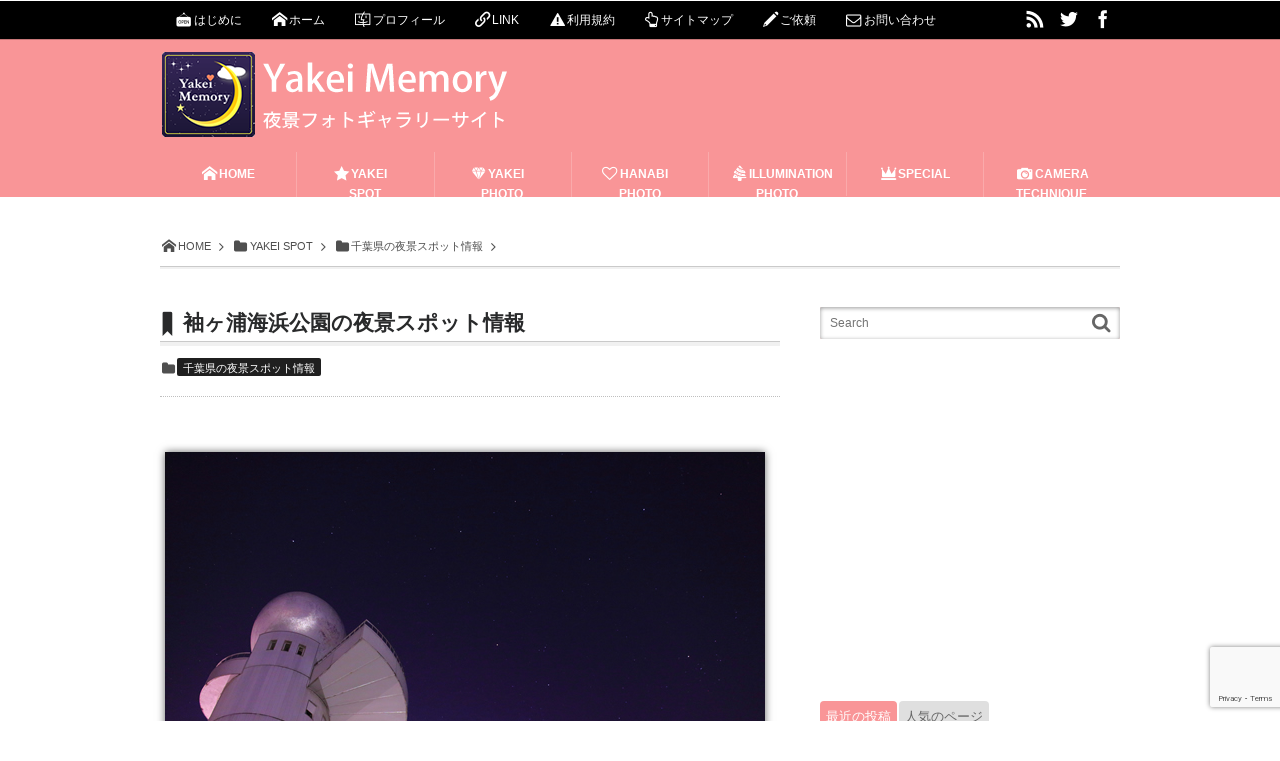

--- FILE ---
content_type: text/html; charset=UTF-8
request_url: https://yakei-memory.com/yakei_spot/chiba/sodegaura/
body_size: 46956
content:
<!DOCTYPE html>
<!--[if IE 6]> <html class="no-js lt-ie9 lt-ie8 lt-ie7 eq-ie6" lang="ja"> <![endif]--><!--[if IE 7]> <html class="no-js lt-ie9 lt-ie8 eq-ie7" lang="ja"> <![endif]--><!--[if IE 8]> <html class="no-js lt-ie9 eq-ie8" lang="ja"> <![endif]-->
<!--[if gt IE 8]><!--><html lang="ja" class="no-js"><!--<![endif]-->
<head prefix="og:http://ogp.me/ns# fb:http://ogp.me/ns/fb# article:http://ogp.me/ns/article#">
<meta charset="UTF-8" /><meta http-equiv="X-UA-Compatible" content="IE=Edge,chrome=1" /><meta name="viewport" content="width=device-width,initial-scale=1,minimum-scale=1,maximum-scale=1,user-scalable=no" />
<title>袖ヶ浦海浜公園の夜景スポット情報  |  Yakei Memory　夜景フォトギャラリーサイト</title><meta name="description" content="ここ、『袖ヶ浦海浜公園』には8ヘクタールの広大な敷地の中に展望台が白い巨塔のように立っています。高さ25メートルの展望塔には、人々の夢をいっぱい乗せた未来の宇宙船を想像したアルミ製の銀色の球形の屋根が設置されています。風の強い日はあまりお勧..." /><meta property="og:title" content="袖ヶ浦海浜公園の夜景スポット情報" /><meta property="og:type" content="article" /><meta property="og:url" content="https://yakei-memory.com/yakei_spot/chiba/sodegaura/" /><meta property="og:image" content="https://yakei-memory.com/wp/wp-content/uploads/2015/03/IMG_sodegaura06.jpg" /><meta property="og:description" content="ここ、『袖ヶ浦海浜公園』には8ヘクタールの広大な敷地の中に展望台が白い巨塔のように立っています。高さ25メートルの展望塔には、人々の夢をいっぱい乗せた未来の宇宙船を想像したアルミ製の銀色の球形の屋根が設置されています。風の強い日はあまりお勧..." /><link rel="stylesheet" href="https://yakei-memory.com/wp/wp-content/themes/dp-mature/css/style.css?134034" media="screen, print" />
<link rel="shortcut icon" href="/wp/wp-content/uploads/2015/06/yakememo_favicon01.gif" type="image/vnd.microsoft.icon" />
<link rel="apple-touch-icon" href="/wp/wp-content/uploads/2015/06/yakememo_touchicon01.png" />
<link rel="stylesheet" href="https://yakei-memory.com/wp/wp-content/uploads/digipress/mature/css/visual-custom.css?134034" media="screen, print" />
<link rel="pingback" href="https://yakei-memory.com/wp/xmlrpc.php" />
<meta name='robots' content='max-image-preview:large' />
<link rel='dns-prefetch' href='//ajax.googleapis.com' />
<link rel='dns-prefetch' href='//www.google.com' />
<link rel='dns-prefetch' href='//s.w.org' />
<link rel="alternate" type="application/rss+xml" title="Yakei Memory　夜景フォトギャラリーサイト &raquo; フィード" href="https://yakei-memory.com/feed/" />
<link rel="alternate" type="application/rss+xml" title="Yakei Memory　夜景フォトギャラリーサイト &raquo; コメントフィード" href="https://yakei-memory.com/comments/feed/" />
		<script type="text/javascript">
			window._wpemojiSettings = {"baseUrl":"https:\/\/s.w.org\/images\/core\/emoji\/13.1.0\/72x72\/","ext":".png","svgUrl":"https:\/\/s.w.org\/images\/core\/emoji\/13.1.0\/svg\/","svgExt":".svg","source":{"concatemoji":"https:\/\/yakei-memory.com\/wp\/wp-includes\/js\/wp-emoji-release.min.js?ver=5.8.12"}};
			!function(e,a,t){var n,r,o,i=a.createElement("canvas"),p=i.getContext&&i.getContext("2d");function s(e,t){var a=String.fromCharCode;p.clearRect(0,0,i.width,i.height),p.fillText(a.apply(this,e),0,0);e=i.toDataURL();return p.clearRect(0,0,i.width,i.height),p.fillText(a.apply(this,t),0,0),e===i.toDataURL()}function c(e){var t=a.createElement("script");t.src=e,t.defer=t.type="text/javascript",a.getElementsByTagName("head")[0].appendChild(t)}for(o=Array("flag","emoji"),t.supports={everything:!0,everythingExceptFlag:!0},r=0;r<o.length;r++)t.supports[o[r]]=function(e){if(!p||!p.fillText)return!1;switch(p.textBaseline="top",p.font="600 32px Arial",e){case"flag":return s([127987,65039,8205,9895,65039],[127987,65039,8203,9895,65039])?!1:!s([55356,56826,55356,56819],[55356,56826,8203,55356,56819])&&!s([55356,57332,56128,56423,56128,56418,56128,56421,56128,56430,56128,56423,56128,56447],[55356,57332,8203,56128,56423,8203,56128,56418,8203,56128,56421,8203,56128,56430,8203,56128,56423,8203,56128,56447]);case"emoji":return!s([10084,65039,8205,55357,56613],[10084,65039,8203,55357,56613])}return!1}(o[r]),t.supports.everything=t.supports.everything&&t.supports[o[r]],"flag"!==o[r]&&(t.supports.everythingExceptFlag=t.supports.everythingExceptFlag&&t.supports[o[r]]);t.supports.everythingExceptFlag=t.supports.everythingExceptFlag&&!t.supports.flag,t.DOMReady=!1,t.readyCallback=function(){t.DOMReady=!0},t.supports.everything||(n=function(){t.readyCallback()},a.addEventListener?(a.addEventListener("DOMContentLoaded",n,!1),e.addEventListener("load",n,!1)):(e.attachEvent("onload",n),a.attachEvent("onreadystatechange",function(){"complete"===a.readyState&&t.readyCallback()})),(n=t.source||{}).concatemoji?c(n.concatemoji):n.wpemoji&&n.twemoji&&(c(n.twemoji),c(n.wpemoji)))}(window,document,window._wpemojiSettings);
		</script>
		<style type="text/css">
img.wp-smiley,
img.emoji {
	display: inline !important;
	border: none !important;
	box-shadow: none !important;
	height: 1em !important;
	width: 1em !important;
	margin: 0 .07em !important;
	vertical-align: -0.1em !important;
	background: none !important;
	padding: 0 !important;
}
</style>
	<link rel='stylesheet' id='wp-block-library-css'  href='https://yakei-memory.com/wp/wp-includes/css/dist/block-library/style.min.css?ver=5.8.12' type='text/css' media='all' />
<link rel='stylesheet' id='contact-form-7-css'  href='https://yakei-memory.com/wp/wp-content/plugins/contact-form-7/includes/css/styles.css?ver=5.5.3' type='text/css' media='all' />
<script type='text/javascript' src='https://ajax.googleapis.com/ajax/libs/jquery/1/jquery.min.js?ver=5.8.12' id='jquery-js'></script>
<script type='text/javascript' src='https://yakei-memory.com/wp/wp-content/themes/dp-mature/inc/js/jquery/jquery.easing-min.js?ver=5.8.12' id='easing-js'></script>
<script type='text/javascript' src='https://yakei-memory.com/wp/wp-content/themes/dp-mature/inc/js/theme-import.min.js?ver=5.8.12' id='dp-js-js'></script>
<link rel="https://api.w.org/" href="https://yakei-memory.com/wp-json/" /><link rel="alternate" type="application/json" href="https://yakei-memory.com/wp-json/wp/v2/posts/4922" /><link rel="EditURI" type="application/rsd+xml" title="RSD" href="https://yakei-memory.com/wp/xmlrpc.php?rsd" />
<link rel="wlwmanifest" type="application/wlwmanifest+xml" href="https://yakei-memory.com/wp/wp-includes/wlwmanifest.xml" /> 
<link rel="canonical" href="https://yakei-memory.com/yakei_spot/chiba/sodegaura/" />
<link rel='shortlink' href='https://yakei-memory.com/?p=4922' />
<link rel="alternate" type="application/json+oembed" href="https://yakei-memory.com/wp-json/oembed/1.0/embed?url=https%3A%2F%2Fyakei-memory.com%2Fyakei_spot%2Fchiba%2Fsodegaura%2F" />
<link rel="alternate" type="text/xml+oembed" href="https://yakei-memory.com/wp-json/oembed/1.0/embed?url=https%3A%2F%2Fyakei-memory.com%2Fyakei_spot%2Fchiba%2Fsodegaura%2F&#038;format=xml" />
<style type="text/css">.recentcomments a{display:inline !important;padding:0 !important;margin:0 !important;}</style><style>.simplemap img{max-width:none !important;padding:0 !important;margin:0 !important;}.staticmap,.staticmap img{max-width:100% !important;height:auto !important;}.simplemap .simplemap-content{display:none;}</style>
<!--[if lt IE 9]><script src="https://yakei-memory.com/wp/wp-content/themes/dp-mature/inc/js/html5shiv-min.js"></script><script src="https://yakei-memory.com/wp/wp-content/themes/dp-mature/inc/js/selectivizr-min.js"></script><![endif]-->
<script>
  (function(i,s,o,g,r,a,m){i['GoogleAnalyticsObject']=r;i[r]=i[r]||function(){
  (i[r].q=i[r].q||[]).push(arguments)},i[r].l=1*new Date();a=s.createElement(o),
  m=s.getElementsByTagName(o)[0];a.async=1;a.src=g;m.parentNode.insertBefore(a,m)
  })(window,document,'script','//www.google-analytics.com/analytics.js','ga');

  ga('create', 'UA-31812027-5', 'auto');
  ga('send', 'pageview');

</script>
</head>
<body class="post-template-default single single-post postid-4922 single-format-standard">
<header id="header_area">
<div id="site_title">
<h1><a href="https://yakei-memory.com/" title="Yakei Memory　夜景フォトギャラリーサイト"><img src="https://yakei-memory.com/wp/wp-content/uploads/digipress/mature/title/h1_yakeimemory01.png" alt="Yakei Memory　夜景フォトギャラリーサイト" /></a></h1>
</div>
</header>
<div id="container" class="container clearfix">
<nav id="dp_breadcrumb" class="clearfix"><ul><li itemscope itemtype="http://data-vocabulary.org/Breadcrumb"><a href="https://yakei-memory.com/" itemprop="url" class="icon-home"><span itemprop="title">HOME</span></a></li><li itemscope itemtype="http://data-vocabulary.org/Breadcrumb"><a href="https://yakei-memory.com/category/yakei_spot/" itemprop="url"><span itemprop="title" class="icon-folder">YAKEI SPOT</span></a></li><li itemscope itemtype="http://data-vocabulary.org/Breadcrumb"><a href="https://yakei-memory.com/category/yakei_spot/chiba/" itemprop="url"><span itemprop="title" class="icon-folder">千葉県の夜景スポット情報</span></a></li></ul></nav><div id="content" class="content"><article id="post-4922" class="post-4922 post type-post status-publish format-standard category-chiba">
 
<header>
<h1 class="entry-title posttitle icon-bookmark-narrow"><span>袖ヶ浦海浜公園の夜景スポット情報</span></h1>
<div class="postmeta_title"><div class="first_row"></div><div class="icon-folder entrylist-cat"><a href="https://yakei-memory.com/category/yakei_spot/chiba/" rel="tag">千葉県の夜景スポット情報</a> </div></div></header>
<div class="entry entry-content">
<p><div id="attachment_4923" style="width: 610px" class="wp-caption alignleft"><a href="https://yakei-memory.com/wp/wp-content/uploads/2015/03/IMG_sodegaura06.jpg"><img aria-describedby="caption-attachment-4923" loading="lazy" src="https://yakei-memory.com/wp/wp-content/uploads/2015/03/IMG_sodegaura06.jpg" alt="展望塔とオリオン座" width="600" height="400" class="size-full wp-image-4923" srcset="https://yakei-memory.com/wp/wp-content/uploads/2015/03/IMG_sodegaura06.jpg 600w, https://yakei-memory.com/wp/wp-content/uploads/2015/03/IMG_sodegaura06-300x200.jpg 300w" sizes="(max-width: 600px) 100vw, 600px" /></a><p id="caption-attachment-4923" class="wp-caption-text">展望塔とオリオン座</p></div><br />
ここ、『袖ヶ浦海浜公園』には8ヘクタールの広大な敷地の中に展望台が白い巨塔のように立っています。高さ25メートルの展望塔には、人々の夢をいっぱい乗せた未来の宇宙船を想像したアルミ製の銀色の球形の屋根が設置されています。風の強い日はあまりお勧め出来ませんが、ここからは海ほたるやアクアライン・東京湾の夜景が見渡せます。よーく見ると東京タワーも肉眼で確認できます。隣は工業地帯のため工場の夜景が見えます。また、地球環境づくりのための自然エネルギーを活用して公園内の電力をまかなうため風力発電施設が設置されております。</p>
<table class="cft">
<tbody>
<tr>
<th>ヤケメモおすすめ度</th><td colspan="3">♥♥♥♡♡</td>
</tr>
</tbody>
</table>

<b>詳細情報</b>
<table class="cft">
<tbody>
<tr>
<th>住所</th><td colspan="3">千葉県袖ケ浦市南袖36</td>
</tr>
<tr>
<th>アクセス</th><td>東京湾アクアライン「木更津金田IC」より約10分　JR内房線「袖ケ浦」下車、徒歩25分</td>
</tr>
<tr>
<th>営業時間</th><td colspan="3">終日開放</td>
</tr>
<tr>
<th>施設料金</th><td colspan="3">無料</td>
</tr>
</tbody>
</table>

<div class="simplemap"><div class="simplemap-content" data-breakpoint="480" data-lat="35.455087631938" data-lng="139.95167448355" data-zoom="16" data-addr="" data-infowindow="close" data-map-type-control="false" data-map-type-id="ROADMAP" style="width:100%;height:200px;"></div></div>
<div id="attachment_4924" style="width: 610px" class="wp-caption alignleft"><a href="https://yakei-memory.com/wp/wp-content/uploads/2015/03/IMG_sodegaura01.jpg"><img aria-describedby="caption-attachment-4924" loading="lazy" src="https://yakei-memory.com/wp/wp-content/uploads/2015/03/IMG_sodegaura01.jpg" alt="袖ヶ浦海浜公園" width="600" height="400" class="size-full wp-image-4924" srcset="https://yakei-memory.com/wp/wp-content/uploads/2015/03/IMG_sodegaura01.jpg 600w, https://yakei-memory.com/wp/wp-content/uploads/2015/03/IMG_sodegaura01-300x200.jpg 300w" sizes="(max-width: 600px) 100vw, 600px" /></a><p id="caption-attachment-4924" class="wp-caption-text">袖ヶ浦海浜公園</p></div>
<div id="attachment_4925" style="width: 610px" class="wp-caption alignleft"><a href="https://yakei-memory.com/wp/wp-content/uploads/2015/03/IMG_sodegaura03.jpg"><img aria-describedby="caption-attachment-4925" loading="lazy" src="https://yakei-memory.com/wp/wp-content/uploads/2015/03/IMG_sodegaura03.jpg" alt="袖ヶ浦海浜公園" width="600" height="400" class="size-full wp-image-4925" srcset="https://yakei-memory.com/wp/wp-content/uploads/2015/03/IMG_sodegaura03.jpg 600w, https://yakei-memory.com/wp/wp-content/uploads/2015/03/IMG_sodegaura03-300x200.jpg 300w" sizes="(max-width: 600px) 100vw, 600px" /></a><p id="caption-attachment-4925" class="wp-caption-text">袖ヶ浦海浜公園</p></div>
<div id="attachment_4926" style="width: 610px" class="wp-caption alignleft"><a href="https://yakei-memory.com/wp/wp-content/uploads/2015/03/IMG_sodegaura04.jpg"><img aria-describedby="caption-attachment-4926" loading="lazy" src="https://yakei-memory.com/wp/wp-content/uploads/2015/03/IMG_sodegaura04.jpg" alt="袖ヶ浦海浜公園" width="600" height="400" class="size-full wp-image-4926" srcset="https://yakei-memory.com/wp/wp-content/uploads/2015/03/IMG_sodegaura04.jpg 600w, https://yakei-memory.com/wp/wp-content/uploads/2015/03/IMG_sodegaura04-300x200.jpg 300w" sizes="(max-width: 600px) 100vw, 600px" /></a><p id="caption-attachment-4926" class="wp-caption-text">袖ヶ浦海浜公園</p></div>
<div id="attachment_4927" style="width: 610px" class="wp-caption alignleft"><a href="https://yakei-memory.com/wp/wp-content/uploads/2015/03/IMG_sodegaura08.jpg"><img aria-describedby="caption-attachment-4927" loading="lazy" src="https://yakei-memory.com/wp/wp-content/uploads/2015/03/IMG_sodegaura08.jpg" alt="展望塔の雰囲気" width="600" height="400" class="size-full wp-image-4927" srcset="https://yakei-memory.com/wp/wp-content/uploads/2015/03/IMG_sodegaura08.jpg 600w, https://yakei-memory.com/wp/wp-content/uploads/2015/03/IMG_sodegaura08-300x200.jpg 300w" sizes="(max-width: 600px) 100vw, 600px" /></a><p id="caption-attachment-4927" class="wp-caption-text">展望塔の雰囲気</p></div>
<div id="attachment_4928" style="width: 610px" class="wp-caption alignleft"><a href="https://yakei-memory.com/wp/wp-content/uploads/2015/03/IMG_sodegaura05.jpg"><img aria-describedby="caption-attachment-4928" loading="lazy" src="https://yakei-memory.com/wp/wp-content/uploads/2015/03/IMG_sodegaura05.jpg" alt="展望塔から東京湾を望む" width="600" height="400" class="size-full wp-image-4928" srcset="https://yakei-memory.com/wp/wp-content/uploads/2015/03/IMG_sodegaura05.jpg 600w, https://yakei-memory.com/wp/wp-content/uploads/2015/03/IMG_sodegaura05-300x200.jpg 300w" sizes="(max-width: 600px) 100vw, 600px" /></a><p id="caption-attachment-4928" class="wp-caption-text">展望塔から東京湾を望む</p></div>
<div id="attachment_4929" style="width: 610px" class="wp-caption alignleft"><a href="https://yakei-memory.com/wp/wp-content/uploads/2015/03/IMG_sodegaura07.jpg"><img aria-describedby="caption-attachment-4929" loading="lazy" src="https://yakei-memory.com/wp/wp-content/uploads/2015/03/IMG_sodegaura07.jpg" alt="展望塔から工場を望む" width="600" height="400" class="size-full wp-image-4929" srcset="https://yakei-memory.com/wp/wp-content/uploads/2015/03/IMG_sodegaura07.jpg 600w, https://yakei-memory.com/wp/wp-content/uploads/2015/03/IMG_sodegaura07-300x200.jpg 300w" sizes="(max-width: 600px) 100vw, 600px" /></a><p id="caption-attachment-4929" class="wp-caption-text">展望塔から工場を望む</p></div>
<div id="attachment_4930" style="width: 610px" class="wp-caption alignleft"><a href="https://yakei-memory.com/wp/wp-content/uploads/2015/03/IMG_sodegaura09.jpg"><img aria-describedby="caption-attachment-4930" loading="lazy" src="https://yakei-memory.com/wp/wp-content/uploads/2015/03/IMG_sodegaura09.jpg" alt="展望塔から駐車場方面を望む" width="600" height="400" class="size-full wp-image-4930" srcset="https://yakei-memory.com/wp/wp-content/uploads/2015/03/IMG_sodegaura09.jpg 600w, https://yakei-memory.com/wp/wp-content/uploads/2015/03/IMG_sodegaura09-300x200.jpg 300w" sizes="(max-width: 600px) 100vw, 600px" /></a><p id="caption-attachment-4930" class="wp-caption-text">展望塔から駐車場方面を望む</p></div>
</div>
		<footer class="postmeta_bottom"><span class="icon-calendar"><time datetime="2015-03-19T15:47:53+09:00" pubdate="pubdate" class="updated">2015年3月19日</time></span><div id="sns_buttons_bottom"><ul class="btn_box"><li class="sns_btn_google"><div class="g-plusone" data-size="tall"></div></li><li class="sns_btn_twitter"><a href="https://twitter.com/share" class="twitter-share-button" data-lang="ja" data-count="vertical">Tweet</a></li><li class="sns_btn_facebook"><div class="fb-like" data-href="https://yakei-memory.com/yakei_spot/chiba/sodegaura/" data-send="false" data-layout="box_count" data-show-faces="false" data-share="false"></div></li></ul></div></footer><aside class="dp_related_posts_vertical clearfix">
<h3 class="posttitle icon-bookmark-narrow">関連する記事</h3>
<ul>
	<li class="clearfix ">
<div class="widget-post-thumb"><a href="https://yakei-memory.com/special/post-8901/" title="ライダーズカフェ★IN千葉"><img src="https://yakei-memory.com/wp/wp-content/uploads/2025/04/IMG_2639s.jpg" width="300" class="wp-post-image" alt="ライダーズカフェ★IN千葉" /></a></div>
<div class="excerpt_div">
<time datetime="2025-04-09T21:10:29+09:00" pubdate="pubdate" class="icon-calendar">2025年4月9日</time>
</div>
<h4><a href="https://yakei-memory.com/special/post-8901/" title="ライダーズカフェ★IN千葉">ライダーズカフェ★IN千葉</a></h4>
<div class="entrylist-cat"><a href="https://yakei-memory.com/category/special/" rel="category tag">SPECIAL</a></div>
</li>
<li class="clearfix ">
<div class="widget-post-thumb"><a href="https://yakei-memory.com/special/post-8842/" title="ライダーズカフェ★IN東京"><img src="https://yakei-memory.com/wp/wp-content/uploads/2025/04/IMG_2708s.jpg" width="300" class="wp-post-image" alt="ライダーズカフェ★IN東京" /></a></div>
<div class="excerpt_div">
<time datetime="2025-04-02T23:44:10+09:00" pubdate="pubdate" class="icon-calendar">2025年4月2日</time>
</div>
<h4><a href="https://yakei-memory.com/special/post-8842/" title="ライダーズカフェ★IN東京">ライダーズカフェ★IN東京</a></h4>
<div class="entrylist-cat"><a href="https://yakei-memory.com/category/special/" rel="category tag">SPECIAL</a></div>
</li>
<li class="clearfix ">
<div class="widget-post-thumb"><a href="https://yakei-memory.com/special/motorcycle-photo/" title="Motorcycle Photo"><img src="https://yakei-memory.com/wp/wp-content/uploads/2025/03/IMG_8497ss0319ss-1.jpg" width="300" class="wp-post-image" alt="Motorcycle Photo" /></a></div>
<div class="excerpt_div">
<time datetime="2025-03-20T23:16:15+09:00" pubdate="pubdate" class="icon-calendar">2025年3月20日</time>
</div>
<h4><a href="https://yakei-memory.com/special/motorcycle-photo/" title="Motorcycle Photo">Motorcycle Photo</a></h4>
<div class="entrylist-cat"><a href="https://yakei-memory.com/category/special/" rel="category tag">SPECIAL</a></div>
</li>
<li class="clearfix ">
<div class="widget-post-thumb"><a href="https://yakei-memory.com/yakei_spot/aichi/midland-square/" title="ミッドランドスクエア　スカイプロムナードの夜景スポット情報"><img src="https://yakei-memory.com/wp/wp-content/uploads/2020/01/IMG_nagoya4-1.jpg" width="300" class="wp-post-image" alt="ミッドランドスクエア　スカイプロムナードの夜景スポット情報" /></a></div>
<div class="excerpt_div">
<time datetime="2020-01-16T15:16:26+09:00" pubdate="pubdate" class="icon-calendar">2020年1月16日</time>
</div>
<h4><a href="https://yakei-memory.com/yakei_spot/aichi/midland-square/" title="ミッドランドスクエア　スカイプロムナードの夜景スポット情報">ミッドランドスクエア　スカイプロムナードの夜景スポット情報</a></h4>
<div class="entrylist-cat"><a href="https://yakei-memory.com/category/yakei_spot/aichi/" rel="category tag">愛知県の夜景スポット情報</a></div>
</li>
<li class="clearfix ">
<div class="widget-post-thumb"><a href="https://yakei-memory.com/yakei_spot/nara/wakakusayama/" title="若草山の夜景スポット情報"><img src="https://yakei-memory.com/wp/wp-content/uploads/2020/01/IMG_3408.jpg" width="300" class="wp-post-image" alt="若草山の夜景スポット情報" /></a></div>
<div class="excerpt_div">
<time datetime="2020-01-06T23:34:38+09:00" pubdate="pubdate" class="icon-calendar">2020年1月6日</time>
</div>
<h4><a href="https://yakei-memory.com/yakei_spot/nara/wakakusayama/" title="若草山の夜景スポット情報">若草山の夜景スポット情報</a></h4>
<div class="entrylist-cat"><a href="https://yakei-memory.com/category/yakei_spot/nara/" rel="category tag">奈良県の夜景スポット情報</a></div>
</li>
</ul>
</aside>




</article>
<nav class="nav-single-post clearfix">
<div class="contents_right"><a href="https://yakei-memory.com/special/hanami/">おススメ夜桜スポット10選★</a></div>
<div class="contents_left"><a href="https://yakei-memory.com/yakei_spot/chiba/nakanoshima/">中の島大橋の夜景スポット情報</a></div>
</nav>
</div>
<div id="sidebar">
<div id="search-2" class="widget-box widget_search slider_fx"><form method="get" id="searchform" action="https://yakei-memory.com/">
<label for="s" class="assistive-text">Search</label>
<input type="text" class="field" name="s" id="s" placeholder="Search" />
<input type="submit" class="submit" name="submit" id="searchsubmit" value="" />
</form>
</div><div class="fb-like-box" data-href="https://www.facebook.com/yakei.memory" data-width="300" data-show-faces="true" data-stream="false" data-show-border="false" data-header="false"></div><div id="text-3" class="widget-box widget_text slider_fx">			<div class="textwidget"><script async src="//pagead2.googlesyndication.com/pagead/js/adsbygoogle.js"></script>
<!-- 300x250_01 -->
<ins class="adsbygoogle"
     style="display:inline-block;width:300px;height:250px"
     data-ad-client="ca-pub-4924379881070966"
     data-ad-slot="8266971533"></ins>
<script>
(adsbygoogle = window.adsbygoogle || []).push({});
</script></div>
		</div><div id="dptabwidget-2" class="widget-box dp_tab_widget slider_fx"><div class="dp_tab_widget"><ul class="dp_tab_widget_ul clearfix"><li id="tab_newPost" class="dp_tab_title active_tab">最近の投稿</li><li id="tab_most_viewed" class="dp_tab_title inactive_tab">人気のページ</li></ul><div class="dp_tab_contents"><div id="tab_newPost_content" class="first_tab"><ul class="recent_entries thumb"><li id="wlp-206697228d2925b7-8901" class="clearfix"><div class="widget-post-thumb"><img src="https://yakei-memory.com/wp/wp-content/uploads/2025/04/IMG_2639s.jpg" width="200" class="wp-post-image" alt="ライダーズカフェ★IN千葉" /></div><div class="excerpt_div clearfix"><div class="excerpt_title_div"><time datetime="2025-04-09T21:10:29+09:00" pubdate="pubdate" class="widget-time">2025年4月9日</time><h4 class="excerpt_title_wid"><a href="https://yakei-memory.com/special/post-8901/" title="ライダーズカフェ★IN千葉">ライダーズカフェ★IN千葉</a></h4> <div class="loop-share-num in-blk"><div class="bg-tweets icon-twitter"><span class="share-num"></span></div><div class="bg-likes icon-facebook"><span class="share-num"></span></div></div></div></div><script>j$(function() {get_sns_share_count("https://yakei-memory.com/special/post-8901/", "wlp-206697228d2925b7-8901");});</script></li><li id="wlp-475697228d292afa-8842" class="clearfix"><div class="widget-post-thumb"><img src="https://yakei-memory.com/wp/wp-content/uploads/2025/04/IMG_2708s.jpg" width="200" class="wp-post-image" alt="ライダーズカフェ★IN東京" /></div><div class="excerpt_div clearfix"><div class="excerpt_title_div"><time datetime="2025-04-02T23:44:10+09:00" pubdate="pubdate" class="widget-time">2025年4月2日</time><h4 class="excerpt_title_wid"><a href="https://yakei-memory.com/special/post-8842/" title="ライダーズカフェ★IN東京">ライダーズカフェ★IN東京</a></h4> <div class="loop-share-num in-blk"><div class="bg-tweets icon-twitter"><span class="share-num"></span></div><div class="bg-likes icon-facebook"><span class="share-num"></span></div></div></div></div><script>j$(function() {get_sns_share_count("https://yakei-memory.com/special/post-8842/", "wlp-475697228d292afa-8842");});</script></li><li id="wlp-355697228d29303a-8811" class="clearfix"><div class="widget-post-thumb"><img src="https://yakei-memory.com/wp/wp-content/uploads/2025/03/IMG_8497ss0319ss-1.jpg" width="200" class="wp-post-image" alt="Motorcycle Photo" /></div><div class="excerpt_div clearfix"><div class="excerpt_title_div"><h4 class="excerpt_title_wid"><a href="https://yakei-memory.com/special/motorcycle-photo/" title="Motorcycle Photo">Motorcycle Photo</a></h4> <div class="loop-share-num in-blk"><div class="bg-tweets icon-twitter"><span class="share-num"></span></div><div class="bg-likes icon-facebook"><span class="share-num"></span></div></div></div></div><script>j$(function() {get_sns_share_count("https://yakei-memory.com/special/motorcycle-photo/", "wlp-355697228d29303a-8811");});</script></li><li id="wlp-277697228d293448-8631" class="clearfix"><div class="widget-post-thumb"><img src="https://yakei-memory.com/wp/wp-content/uploads/2020/01/IMG_nagoya4-1.jpg" width="200" class="wp-post-image" alt="ミッドランドスクエア　スカイプロムナードの夜景スポット情報" /></div><div class="excerpt_div clearfix"><div class="excerpt_title_div"><time datetime="2020-01-16T15:16:26+09:00" pubdate="pubdate" class="widget-time">2020年1月16日</time><h4 class="excerpt_title_wid"><a href="https://yakei-memory.com/yakei_spot/aichi/midland-square/" title="ミッドランドスクエア　スカイプロムナードの夜景スポット情報">ミッドランドスクエア　スカイプロムナードの夜景スポット情報</a></h4> <div class="loop-share-num in-blk"><div class="bg-tweets icon-twitter"><span class="share-num"></span></div><div class="bg-likes icon-facebook"><span class="share-num"></span></div></div></div></div><script>j$(function() {get_sns_share_count("https://yakei-memory.com/yakei_spot/aichi/midland-square/", "wlp-277697228d293448-8631");});</script></li><li id="wlp-354697228d29392b-8621" class="clearfix"><div class="widget-post-thumb"><img src="https://yakei-memory.com/wp/wp-content/uploads/2020/01/IMG_3408.jpg" width="200" class="wp-post-image" alt="若草山の夜景スポット情報" /></div><div class="excerpt_div clearfix"><div class="excerpt_title_div"><time datetime="2020-01-06T23:34:38+09:00" pubdate="pubdate" class="widget-time">2020年1月6日</time><h4 class="excerpt_title_wid"><a href="https://yakei-memory.com/yakei_spot/nara/wakakusayama/" title="若草山の夜景スポット情報">若草山の夜景スポット情報</a></h4> <div class="loop-share-num in-blk"><div class="bg-tweets icon-twitter"><span class="share-num"></span></div><div class="bg-likes icon-facebook"><span class="share-num"></span></div></div></div></div><script>j$(function() {get_sns_share_count("https://yakei-memory.com/yakei_spot/nara/wakakusayama/", "wlp-354697228d29392b-8621");});</script></li></ul></div><div id="tab_most_viewed_content"><ul class="recent_entries thumb"><li id="wlp-218697228d29779f-6146" class="clearfix"><div class="widget-post-thumb"><img src="https://yakei-memory.com/wp/wp-content/uploads/2015/08/IMG_propose1.jpg" width="200" class="wp-post-image" alt="プロポーズするなら♡されるなら絶対ココ！～おススメ夜景スポット～" /><div class="rank_label thumb">1</div></div><div class="excerpt_div clearfix"><div class="excerpt_title_div"><time datetime="2015-08-29T20:21:48+09:00" pubdate="pubdate" class="widget-time">2015年8月29日</time><h4 class="excerpt_title_wid"><a href="https://yakei-memory.com/special/propose/" title="プロポーズするなら♡されるなら絶対ココ！～おススメ夜景スポット～">プロポーズするなら♡されるなら絶対ココ！～おススメ夜景スポット～</a></h4> <div class="loop-share-num in-blk"><div class="bg-tweets icon-twitter"><span class="share-num"></span></div><div class="bg-likes icon-facebook"><span class="share-num"></span></div></div></div></div><script>j$(function() {get_sns_share_count("https://yakei-memory.com/special/propose/", "wlp-218697228d29779f-6146");});</script></li><li id="wlp-223697228d2980c6-8337" class="clearfix"><div class="widget-post-thumb"><img src="https://yakei-memory.com/wp/wp-content/uploads/2018/05/IMG_6939s087ss-1.jpg" width="200" class="wp-post-image" alt="伊丹空港・千里川土手の夜景スポット情報" /><div class="rank_label thumb">2</div></div><div class="excerpt_div clearfix"><div class="excerpt_title_div"><time datetime="2018-05-03T19:31:53+09:00" pubdate="pubdate" class="widget-time">2018年5月3日</time><h4 class="excerpt_title_wid"><a href="https://yakei-memory.com/yakei_spot/osaka/senri/" title="伊丹空港・千里川土手の夜景スポット情報">伊丹空港・千里川土手の夜景スポット情報</a></h4> <div class="loop-share-num in-blk"><div class="bg-tweets icon-twitter"><span class="share-num"></span></div><div class="bg-likes icon-facebook"><span class="share-num"></span></div></div></div></div><script>j$(function() {get_sns_share_count("https://yakei-memory.com/yakei_spot/osaka/senri/", "wlp-223697228d2980c6-8337");});</script></li><li id="wlp-408697228d2985e0-8621" class="clearfix"><div class="widget-post-thumb"><img src="https://yakei-memory.com/wp/wp-content/uploads/2020/01/IMG_3408.jpg" width="200" class="wp-post-image" alt="若草山の夜景スポット情報" /><div class="rank_label thumb">3</div></div><div class="excerpt_div clearfix"><div class="excerpt_title_div"><time datetime="2020-01-06T23:34:38+09:00" pubdate="pubdate" class="widget-time">2020年1月6日</time><h4 class="excerpt_title_wid"><a href="https://yakei-memory.com/yakei_spot/nara/wakakusayama/" title="若草山の夜景スポット情報">若草山の夜景スポット情報</a></h4> <div class="loop-share-num in-blk"><div class="bg-tweets icon-twitter"><span class="share-num"></span></div><div class="bg-likes icon-facebook"><span class="share-num"></span></div></div></div></div><script>j$(function() {get_sns_share_count("https://yakei-memory.com/yakei_spot/nara/wakakusayama/", "wlp-408697228d2985e0-8621");});</script></li><li id="wlp-349697228d298aca-4599" class="clearfix"><div class="widget-post-thumb"><img src="https://yakei-memory.com/wp/wp-content/uploads/2014/02/IMG_sky_sakura23.jpg" width="200" class="wp-post-image" alt="東武橋からの東京スカイツリー×河津桜" /><div class="rank_label thumb">4</div></div><div class="excerpt_div clearfix"><div class="excerpt_title_div"><time datetime="2015-03-04T23:35:33+09:00" pubdate="pubdate" class="widget-time">2015年3月4日</time><h4 class="excerpt_title_wid"><a href="https://yakei-memory.com/special/sky-tree_sakura/" title="東武橋からの東京スカイツリー×河津桜">東武橋からの東京スカイツリー×河津桜</a></h4> <div class="loop-share-num in-blk"><div class="bg-tweets icon-twitter"><span class="share-num"></span></div><div class="bg-likes icon-facebook"><span class="share-num"></span></div></div></div></div><script>j$(function() {get_sns_share_count("https://yakei-memory.com/special/sky-tree_sakura/", "wlp-349697228d298aca-4599");});</script></li><li id="wlp-285697228d298f0d-158" class="clearfix"><div class="widget-post-thumb"><img src="https://yakei-memory.com/wp/wp-content/uploads/2014/02/IMG_caretta_yakei01.jpg" width="200" class="wp-post-image" alt="カレッタ汐留の夜景スポット情報" /><div class="rank_label thumb">5</div></div><div class="excerpt_div clearfix"><div class="excerpt_title_div"><time datetime="2014-01-26T22:18:31+09:00" pubdate="pubdate" class="widget-time">2014年1月26日</time><h4 class="excerpt_title_wid"><a href="https://yakei-memory.com/yakei_spot/tokyo/caretta/" title="カレッタ汐留の夜景スポット情報">カレッタ汐留の夜景スポット情報</a></h4> <div class="loop-share-num in-blk"><div class="bg-tweets icon-twitter"><span class="share-num"></span></div><div class="bg-likes icon-facebook"><span class="share-num"></span></div></div></div></div><script>j$(function() {get_sns_share_count("https://yakei-memory.com/yakei_spot/tokyo/caretta/", "wlp-285697228d298f0d-158");});</script></li></ul></div></div></div></div><div id="recent-comments-2" class="widget-box widget_recent_comments slider_fx"><h1 class="icon-bookmark-narrow">みんなのYakei Memory☆</h1><ul id="recentcomments"><li class="recentcomments"><a href="https://yakei-memory.com/yakei_spot/nara/wakakusayama/#comment-6674">若草山の夜景スポット情報</a> に <span class="comment-author-link">伊藤 直子</span> より</li><li class="recentcomments"><a href="https://yakei-memory.com/yakei_spot/kanagawa/shounandaira/#comment-6673">湘南平の夜景スポット情報</a> に <span class="comment-author-link">伊藤 直子</span> より</li><li class="recentcomments"><a href="https://yakei-memory.com/yakei_spot/nara/wakakusayama/#comment-6653">若草山の夜景スポット情報</a> に <span class="comment-author-link"><a href='https://yakei.jp/' rel='external nofollow ugc' class='url'>なわてまさと</a></span> より</li><li class="recentcomments"><a href="https://yakei-memory.com/yakei_spot/kanagawa/shounandaira/#comment-6652">湘南平の夜景スポット情報</a> に <span class="comment-author-link">jax</span> より</li><li class="recentcomments"><a href="https://yakei-memory.com/yakei_spot/tokyo/yuuhinooka/#comment-6651">都立桜ヶ丘公園 ゆうひの丘の夜景スポット情報</a> に <span class="comment-author-link">yakememo</span> より</li></ul></div></div></div>

<nav id="fixed_menu" class="menu_opa">
<ul id="fixed_menu_ul" class="menu"><li id="menu-item-1187" class="menu-item menu-item-type-post_type menu-item-object-page"><a href="https://yakei-memory.com/hazimeni/"><span class="icon-open">はじめに</spam></a></li>
<li id="menu-item-838" class="menu-item menu-item-type-custom menu-item-object-custom"><a href="/"><span class="icon-home">ホーム</spam></a></li>
<li id="menu-item-839" class="menu-item menu-item-type-post_type menu-item-object-page"><a href="https://yakei-memory.com/profile/"><span class="icon-finder">プロフィール</spam></a></li>
<li id="menu-item-2599" class="menu-item menu-item-type-post_type menu-item-object-page"><a href="https://yakei-memory.com/link/"><span class="icon-link">LINK</spam></a></li>
<li id="menu-item-868" class="menu-item menu-item-type-post_type menu-item-object-page"><a href="https://yakei-memory.com/caution/"><span class="icon-attention">利用規約</spam></a></li>
<li id="menu-item-1693" class="menu-item menu-item-type-post_type menu-item-object-page"><a href="https://yakei-memory.com/sitemap/"><span class="icon-up-hand">サイトマップ</spam></a></li>
<li id="menu-item-5295" class="menu-item menu-item-type-post_type menu-item-object-page"><a href="https://yakei-memory.com/request/"><span class="icon-pencil">ご依頼</spam></a></li>
<li id="menu-item-976" class="menu-item menu-item-type-post_type menu-item-object-page"><a href="https://yakei-memory.com/contact/"><span class="icon-mail">お問い合わせ</spam></a></li>
</ul><div id="fixed_sform"><div class="hd_searchform"><gcse:searchbox-only></gcse:searchbox-only><div id="fixed_sns"><ul><li><a href="https://www.facebook.com/yakei.memory" title="Share on Facebook" target="_blank" class="icon-facebook"><span>Facebook</span></a></li><li><a href="https://twitter.com/YakeiMemory" title="Follow on Twitter" target="_blank" class="icon-twitter"><span>Twitter</span></a></li><li><a href="https://yakei-memory.com/feed/" title="Subscribe Feed" target="_blank" class="icon-rss"><span>RSS</span></a></li></ul></div></div></div><div id="expand_float_menu" class="exp_icon icon-menu"><span>Menu</span></div>
</nav><div id="upperdiv">
<nav id="main_menu">
<div id="expand_global_menu" class="exp_icon icon-menu"><span>Menu</span></div>
<ul id="main_menu_ul" class="menu_num_7"><li id="menu-item-28" class="menu-item menu-item-type-custom menu-item-object-custom"><a href="/"><span class="icon-home">HOME<spam></a></li>
<li id="menu-item-84" class="menu-item menu-item-type-post_type menu-item-object-page"><a href="https://yakei-memory.com/yakei_spot/"><span class="icon-star">YAKEI　SPOT<spam></a></li>
<li id="menu-item-809" class="menu-item menu-item-type-post_type menu-item-object-page"><a href="https://yakei-memory.com/yakei_photo/"><span class="icon-diamond">YAKEI　PHOTO<spam></a></li>
<li id="menu-item-820" class="menu-item menu-item-type-post_type menu-item-object-page"><a href="https://yakei-memory.com/hanabi_photo/"><span class="icon-heart-empty">HANABI　PHOTO<spam></a></li>
<li id="menu-item-819" class="menu-item menu-item-type-post_type menu-item-object-page"><a href="https://yakei-memory.com/illumination_photo/"><span class="icon-christmastree">ILLUMINATION　PHOTO<spam></a></li>
<li id="menu-item-860" class="menu-item menu-item-type-taxonomy menu-item-object-category"><a href="https://yakei-memory.com/category/special/"><span class="icon-crown">SPECIAL<spam></a></li>
<li id="menu-item-2606" class="menu-item menu-item-type-post_type menu-item-object-page"><a href="https://yakei-memory.com/satsuei/"><span class="icon-camera">CAMERA TECHNIQUE<spam></a></li>
</ul></nav><div id="hd_right_free"><div id="hd_r_in"><script async src="//pagead2.googlesyndication.com/pagead/js/adsbygoogle.js"></script>
<!-- 468x60_01 -->
<ins class="adsbygoogle"
     style="display:inline-block;width:468px;height:60px"
     data-ad-client="ca-pub-4924379881070966"
     data-ad-slot="6790238331"></ins>
<script>
(adsbygoogle = window.adsbygoogle || []).push({});
</script></div></div></div>
<footer id="footer">
<div id="ft-widget-container">
<div id="ft-widget-content">
	<div id="ft-widget-area1" class="clearfix">
	<div id="text-4" class="ft-widget-box clearfix widget_text slider_fx">			<div class="textwidget"><script async src="//pagead2.googlesyndication.com/pagead/js/adsbygoogle.js"></script>
<!-- 300x250_01 -->
<ins class="adsbygoogle"
     style="display:inline-block;width:300px;height:250px"
     data-ad-client="ca-pub-4924379881070966"
     data-ad-slot="8266971533"></ins>
<script>
(adsbygoogle = window.adsbygoogle || []).push({});
</script></div>
		</div>	</div>
	<div id="ft-widget-area2" class="clearfix">
	<div id="dpmostviewedpostswidget-2" class="ft-widget-box clearfix dp_recent_posts_widget slider_fx"><h1 class="icon-bookmark-narrow">人気のページ</h1><ul class="recent_entries thumb"><li id="wlp-161697228d2a4af0-6146" class="clearfix"><div class="widget-post-thumb"><img src="https://yakei-memory.com/wp/wp-content/uploads/2015/08/IMG_propose1.jpg" width="200" class="wp-post-image" alt="プロポーズするなら♡されるなら絶対ココ！～おススメ夜景スポット～" /><div class="rank_label thumb">1</div></div><div class="excerpt_div clearfix"><div class="excerpt_title_div"><time datetime="2015-08-29T20:21:48+09:00" pubdate="pubdate" class="widget-time">2015年8月29日</time><h4 class="excerpt_title_wid"><a href="https://yakei-memory.com/special/propose/" title="プロポーズするなら♡されるなら絶対ココ！～おススメ夜景スポット～">プロポーズするなら♡されるなら絶対ココ！～おススメ夜景スポット～</a></h4> <div class="loop-share-num in-blk"><div class="bg-tweets icon-twitter"><span class="share-num"></span></div><div class="bg-likes icon-facebook"><span class="share-num"></span></div></div></div></div><script>j$(function() {get_sns_share_count("https://yakei-memory.com/special/propose/", "wlp-161697228d2a4af0-6146");});</script></li><li id="wlp-348697228d2a508e-8337" class="clearfix"><div class="widget-post-thumb"><img src="https://yakei-memory.com/wp/wp-content/uploads/2018/05/IMG_6939s087ss-1.jpg" width="200" class="wp-post-image" alt="伊丹空港・千里川土手の夜景スポット情報" /><div class="rank_label thumb">2</div></div><div class="excerpt_div clearfix"><div class="excerpt_title_div"><time datetime="2018-05-03T19:31:53+09:00" pubdate="pubdate" class="widget-time">2018年5月3日</time><h4 class="excerpt_title_wid"><a href="https://yakei-memory.com/yakei_spot/osaka/senri/" title="伊丹空港・千里川土手の夜景スポット情報">伊丹空港・千里川土手の夜景スポット情報</a></h4> <div class="loop-share-num in-blk"><div class="bg-tweets icon-twitter"><span class="share-num"></span></div><div class="bg-likes icon-facebook"><span class="share-num"></span></div></div></div></div><script>j$(function() {get_sns_share_count("https://yakei-memory.com/yakei_spot/osaka/senri/", "wlp-348697228d2a508e-8337");});</script></li><li id="wlp-241697228d2a55e3-8621" class="clearfix"><div class="widget-post-thumb"><img src="https://yakei-memory.com/wp/wp-content/uploads/2020/01/IMG_3408.jpg" width="200" class="wp-post-image" alt="若草山の夜景スポット情報" /><div class="rank_label thumb">3</div></div><div class="excerpt_div clearfix"><div class="excerpt_title_div"><time datetime="2020-01-06T23:34:38+09:00" pubdate="pubdate" class="widget-time">2020年1月6日</time><h4 class="excerpt_title_wid"><a href="https://yakei-memory.com/yakei_spot/nara/wakakusayama/" title="若草山の夜景スポット情報">若草山の夜景スポット情報</a></h4> <div class="loop-share-num in-blk"><div class="bg-tweets icon-twitter"><span class="share-num"></span></div><div class="bg-likes icon-facebook"><span class="share-num"></span></div></div></div></div><script>j$(function() {get_sns_share_count("https://yakei-memory.com/yakei_spot/nara/wakakusayama/", "wlp-241697228d2a55e3-8621");});</script></li></ul></div>	</div>
	<div id="ft-widget-area3" class="clearfix">
	<div id="text-2" class="ft-widget-box clearfix widget_text slider_fx"><h1 class="icon-bookmark-narrow">コンテンツ一覧</h1>			<div class="textwidget"><ul>
<li><a href="/yakei_spot/">夜景スポット情報</a></li>
<li><a href="/yakei_photo/">夜景写真</a></li>
<li><a href="/hanabi_photo/">花火写真</a></li>
<li><a href="/illumination_photo/">イルミネーション写真</a></li>
<li><a href="/category/special/">夜景スペシャル</a></li>
</ul></div>
		</div>	</div>
</div>
</div><div id="footer-bottom">&copy; 2014-2026 <a href="https://yakei-memory.com/">Yakei Memory　夜景フォトギャラリーサイト</a>.</div>
</footer>
<div id="gototop"><a href="#header_area" class="icon-up-bold"><span>Return Top</span></a></div>
<!--[if lt IE 7]>
<script type="text/javascript" src="https://yakei-memory.com/wp/wp-content/themes/dp-mature/inc/js/nomoreie6.js"></script>
<![endif]-->
<script type='text/javascript' src='https://yakei-memory.com/wp/wp-includes/js/dist/vendor/regenerator-runtime.min.js?ver=0.13.7' id='regenerator-runtime-js'></script>
<script type='text/javascript' src='https://yakei-memory.com/wp/wp-includes/js/dist/vendor/wp-polyfill.min.js?ver=3.15.0' id='wp-polyfill-js'></script>
<script type='text/javascript' id='contact-form-7-js-extra'>
/* <![CDATA[ */
var wpcf7 = {"api":{"root":"https:\/\/yakei-memory.com\/wp-json\/","namespace":"contact-form-7\/v1"}};
/* ]]> */
</script>
<script type='text/javascript' src='https://yakei-memory.com/wp/wp-content/plugins/contact-form-7/includes/js/index.js?ver=5.5.3' id='contact-form-7-js'></script>
<script type='text/javascript' src='https://www.google.com/recaptcha/api.js?render=6LcxUroUAAAAADXQ-XCoXfxnGBr3f1fXyHOGDgy4&#038;ver=3.0' id='google-recaptcha-js'></script>
<script type='text/javascript' id='wpcf7-recaptcha-js-extra'>
/* <![CDATA[ */
var wpcf7_recaptcha = {"sitekey":"6LcxUroUAAAAADXQ-XCoXfxnGBr3f1fXyHOGDgy4","actions":{"homepage":"homepage","contactform":"contactform"}};
/* ]]> */
</script>
<script type='text/javascript' src='https://yakei-memory.com/wp/wp-content/plugins/contact-form-7/modules/recaptcha/index.js?ver=5.5.3' id='wpcf7-recaptcha-js'></script>
<script type='text/javascript' src='https://yakei-memory.com/wp/wp-includes/js/wp-embed.min.js?ver=5.8.12' id='wp-embed-js'></script>
<script type='text/javascript' src='//maps.google.com/maps/api/js?key=' id='google-maps-api-js'></script>
<script type='text/javascript' src='https://yakei-memory.com/wp/wp-content/plugins/simple-map/js/simple-map.min.js?ver=1578417447' id='simplemap-js'></script>
<script>function dp_theme_noactivate_copyright(){return;}</script><!--[if lt IE 9]><script src="https://yakei-memory.com/wp/wp-content/themes/dp-mature/inc/js/theme-import-ie-min.js"></script><![endif]--><script src="https://apis.google.com/js/plusone.js">{lang: "ja"}</script><div id="fb-root"></div><script type="text/javascript">(function(d, s, id) { var js, fjs = d.getElementsByTagName(s)[0]; if (d.getElementById(id)) return; js = d.createElement(s); js.id = id;js.async = true; js.src = "//connect.facebook.net/ja_JP/all.js#xfbml=1"; fjs.parentNode.insertBefore(js, fjs);}(document, "script", "facebook-jssdk"));</script><script type="text/javascript">!function(d,s,id){var js,fjs=d.getElementsByTagName(s)[0];if(!d.getElementById(id)){js=d.createElement(s);js.id=id;js.src="//platform.twitter.com/widgets.js";fjs.parentNode.insertBefore(js,fjs);}}(document,"script","twitter-wjs");</script></body>
</html>

--- FILE ---
content_type: text/html; charset=utf-8
request_url: https://www.google.com/recaptcha/api2/anchor?ar=1&k=6LcxUroUAAAAADXQ-XCoXfxnGBr3f1fXyHOGDgy4&co=aHR0cHM6Ly95YWtlaS1tZW1vcnkuY29tOjQ0Mw..&hl=en&v=PoyoqOPhxBO7pBk68S4YbpHZ&size=invisible&anchor-ms=20000&execute-ms=30000&cb=tcl3d2zebphc
body_size: 48678
content:
<!DOCTYPE HTML><html dir="ltr" lang="en"><head><meta http-equiv="Content-Type" content="text/html; charset=UTF-8">
<meta http-equiv="X-UA-Compatible" content="IE=edge">
<title>reCAPTCHA</title>
<style type="text/css">
/* cyrillic-ext */
@font-face {
  font-family: 'Roboto';
  font-style: normal;
  font-weight: 400;
  font-stretch: 100%;
  src: url(//fonts.gstatic.com/s/roboto/v48/KFO7CnqEu92Fr1ME7kSn66aGLdTylUAMa3GUBHMdazTgWw.woff2) format('woff2');
  unicode-range: U+0460-052F, U+1C80-1C8A, U+20B4, U+2DE0-2DFF, U+A640-A69F, U+FE2E-FE2F;
}
/* cyrillic */
@font-face {
  font-family: 'Roboto';
  font-style: normal;
  font-weight: 400;
  font-stretch: 100%;
  src: url(//fonts.gstatic.com/s/roboto/v48/KFO7CnqEu92Fr1ME7kSn66aGLdTylUAMa3iUBHMdazTgWw.woff2) format('woff2');
  unicode-range: U+0301, U+0400-045F, U+0490-0491, U+04B0-04B1, U+2116;
}
/* greek-ext */
@font-face {
  font-family: 'Roboto';
  font-style: normal;
  font-weight: 400;
  font-stretch: 100%;
  src: url(//fonts.gstatic.com/s/roboto/v48/KFO7CnqEu92Fr1ME7kSn66aGLdTylUAMa3CUBHMdazTgWw.woff2) format('woff2');
  unicode-range: U+1F00-1FFF;
}
/* greek */
@font-face {
  font-family: 'Roboto';
  font-style: normal;
  font-weight: 400;
  font-stretch: 100%;
  src: url(//fonts.gstatic.com/s/roboto/v48/KFO7CnqEu92Fr1ME7kSn66aGLdTylUAMa3-UBHMdazTgWw.woff2) format('woff2');
  unicode-range: U+0370-0377, U+037A-037F, U+0384-038A, U+038C, U+038E-03A1, U+03A3-03FF;
}
/* math */
@font-face {
  font-family: 'Roboto';
  font-style: normal;
  font-weight: 400;
  font-stretch: 100%;
  src: url(//fonts.gstatic.com/s/roboto/v48/KFO7CnqEu92Fr1ME7kSn66aGLdTylUAMawCUBHMdazTgWw.woff2) format('woff2');
  unicode-range: U+0302-0303, U+0305, U+0307-0308, U+0310, U+0312, U+0315, U+031A, U+0326-0327, U+032C, U+032F-0330, U+0332-0333, U+0338, U+033A, U+0346, U+034D, U+0391-03A1, U+03A3-03A9, U+03B1-03C9, U+03D1, U+03D5-03D6, U+03F0-03F1, U+03F4-03F5, U+2016-2017, U+2034-2038, U+203C, U+2040, U+2043, U+2047, U+2050, U+2057, U+205F, U+2070-2071, U+2074-208E, U+2090-209C, U+20D0-20DC, U+20E1, U+20E5-20EF, U+2100-2112, U+2114-2115, U+2117-2121, U+2123-214F, U+2190, U+2192, U+2194-21AE, U+21B0-21E5, U+21F1-21F2, U+21F4-2211, U+2213-2214, U+2216-22FF, U+2308-230B, U+2310, U+2319, U+231C-2321, U+2336-237A, U+237C, U+2395, U+239B-23B7, U+23D0, U+23DC-23E1, U+2474-2475, U+25AF, U+25B3, U+25B7, U+25BD, U+25C1, U+25CA, U+25CC, U+25FB, U+266D-266F, U+27C0-27FF, U+2900-2AFF, U+2B0E-2B11, U+2B30-2B4C, U+2BFE, U+3030, U+FF5B, U+FF5D, U+1D400-1D7FF, U+1EE00-1EEFF;
}
/* symbols */
@font-face {
  font-family: 'Roboto';
  font-style: normal;
  font-weight: 400;
  font-stretch: 100%;
  src: url(//fonts.gstatic.com/s/roboto/v48/KFO7CnqEu92Fr1ME7kSn66aGLdTylUAMaxKUBHMdazTgWw.woff2) format('woff2');
  unicode-range: U+0001-000C, U+000E-001F, U+007F-009F, U+20DD-20E0, U+20E2-20E4, U+2150-218F, U+2190, U+2192, U+2194-2199, U+21AF, U+21E6-21F0, U+21F3, U+2218-2219, U+2299, U+22C4-22C6, U+2300-243F, U+2440-244A, U+2460-24FF, U+25A0-27BF, U+2800-28FF, U+2921-2922, U+2981, U+29BF, U+29EB, U+2B00-2BFF, U+4DC0-4DFF, U+FFF9-FFFB, U+10140-1018E, U+10190-1019C, U+101A0, U+101D0-101FD, U+102E0-102FB, U+10E60-10E7E, U+1D2C0-1D2D3, U+1D2E0-1D37F, U+1F000-1F0FF, U+1F100-1F1AD, U+1F1E6-1F1FF, U+1F30D-1F30F, U+1F315, U+1F31C, U+1F31E, U+1F320-1F32C, U+1F336, U+1F378, U+1F37D, U+1F382, U+1F393-1F39F, U+1F3A7-1F3A8, U+1F3AC-1F3AF, U+1F3C2, U+1F3C4-1F3C6, U+1F3CA-1F3CE, U+1F3D4-1F3E0, U+1F3ED, U+1F3F1-1F3F3, U+1F3F5-1F3F7, U+1F408, U+1F415, U+1F41F, U+1F426, U+1F43F, U+1F441-1F442, U+1F444, U+1F446-1F449, U+1F44C-1F44E, U+1F453, U+1F46A, U+1F47D, U+1F4A3, U+1F4B0, U+1F4B3, U+1F4B9, U+1F4BB, U+1F4BF, U+1F4C8-1F4CB, U+1F4D6, U+1F4DA, U+1F4DF, U+1F4E3-1F4E6, U+1F4EA-1F4ED, U+1F4F7, U+1F4F9-1F4FB, U+1F4FD-1F4FE, U+1F503, U+1F507-1F50B, U+1F50D, U+1F512-1F513, U+1F53E-1F54A, U+1F54F-1F5FA, U+1F610, U+1F650-1F67F, U+1F687, U+1F68D, U+1F691, U+1F694, U+1F698, U+1F6AD, U+1F6B2, U+1F6B9-1F6BA, U+1F6BC, U+1F6C6-1F6CF, U+1F6D3-1F6D7, U+1F6E0-1F6EA, U+1F6F0-1F6F3, U+1F6F7-1F6FC, U+1F700-1F7FF, U+1F800-1F80B, U+1F810-1F847, U+1F850-1F859, U+1F860-1F887, U+1F890-1F8AD, U+1F8B0-1F8BB, U+1F8C0-1F8C1, U+1F900-1F90B, U+1F93B, U+1F946, U+1F984, U+1F996, U+1F9E9, U+1FA00-1FA6F, U+1FA70-1FA7C, U+1FA80-1FA89, U+1FA8F-1FAC6, U+1FACE-1FADC, U+1FADF-1FAE9, U+1FAF0-1FAF8, U+1FB00-1FBFF;
}
/* vietnamese */
@font-face {
  font-family: 'Roboto';
  font-style: normal;
  font-weight: 400;
  font-stretch: 100%;
  src: url(//fonts.gstatic.com/s/roboto/v48/KFO7CnqEu92Fr1ME7kSn66aGLdTylUAMa3OUBHMdazTgWw.woff2) format('woff2');
  unicode-range: U+0102-0103, U+0110-0111, U+0128-0129, U+0168-0169, U+01A0-01A1, U+01AF-01B0, U+0300-0301, U+0303-0304, U+0308-0309, U+0323, U+0329, U+1EA0-1EF9, U+20AB;
}
/* latin-ext */
@font-face {
  font-family: 'Roboto';
  font-style: normal;
  font-weight: 400;
  font-stretch: 100%;
  src: url(//fonts.gstatic.com/s/roboto/v48/KFO7CnqEu92Fr1ME7kSn66aGLdTylUAMa3KUBHMdazTgWw.woff2) format('woff2');
  unicode-range: U+0100-02BA, U+02BD-02C5, U+02C7-02CC, U+02CE-02D7, U+02DD-02FF, U+0304, U+0308, U+0329, U+1D00-1DBF, U+1E00-1E9F, U+1EF2-1EFF, U+2020, U+20A0-20AB, U+20AD-20C0, U+2113, U+2C60-2C7F, U+A720-A7FF;
}
/* latin */
@font-face {
  font-family: 'Roboto';
  font-style: normal;
  font-weight: 400;
  font-stretch: 100%;
  src: url(//fonts.gstatic.com/s/roboto/v48/KFO7CnqEu92Fr1ME7kSn66aGLdTylUAMa3yUBHMdazQ.woff2) format('woff2');
  unicode-range: U+0000-00FF, U+0131, U+0152-0153, U+02BB-02BC, U+02C6, U+02DA, U+02DC, U+0304, U+0308, U+0329, U+2000-206F, U+20AC, U+2122, U+2191, U+2193, U+2212, U+2215, U+FEFF, U+FFFD;
}
/* cyrillic-ext */
@font-face {
  font-family: 'Roboto';
  font-style: normal;
  font-weight: 500;
  font-stretch: 100%;
  src: url(//fonts.gstatic.com/s/roboto/v48/KFO7CnqEu92Fr1ME7kSn66aGLdTylUAMa3GUBHMdazTgWw.woff2) format('woff2');
  unicode-range: U+0460-052F, U+1C80-1C8A, U+20B4, U+2DE0-2DFF, U+A640-A69F, U+FE2E-FE2F;
}
/* cyrillic */
@font-face {
  font-family: 'Roboto';
  font-style: normal;
  font-weight: 500;
  font-stretch: 100%;
  src: url(//fonts.gstatic.com/s/roboto/v48/KFO7CnqEu92Fr1ME7kSn66aGLdTylUAMa3iUBHMdazTgWw.woff2) format('woff2');
  unicode-range: U+0301, U+0400-045F, U+0490-0491, U+04B0-04B1, U+2116;
}
/* greek-ext */
@font-face {
  font-family: 'Roboto';
  font-style: normal;
  font-weight: 500;
  font-stretch: 100%;
  src: url(//fonts.gstatic.com/s/roboto/v48/KFO7CnqEu92Fr1ME7kSn66aGLdTylUAMa3CUBHMdazTgWw.woff2) format('woff2');
  unicode-range: U+1F00-1FFF;
}
/* greek */
@font-face {
  font-family: 'Roboto';
  font-style: normal;
  font-weight: 500;
  font-stretch: 100%;
  src: url(//fonts.gstatic.com/s/roboto/v48/KFO7CnqEu92Fr1ME7kSn66aGLdTylUAMa3-UBHMdazTgWw.woff2) format('woff2');
  unicode-range: U+0370-0377, U+037A-037F, U+0384-038A, U+038C, U+038E-03A1, U+03A3-03FF;
}
/* math */
@font-face {
  font-family: 'Roboto';
  font-style: normal;
  font-weight: 500;
  font-stretch: 100%;
  src: url(//fonts.gstatic.com/s/roboto/v48/KFO7CnqEu92Fr1ME7kSn66aGLdTylUAMawCUBHMdazTgWw.woff2) format('woff2');
  unicode-range: U+0302-0303, U+0305, U+0307-0308, U+0310, U+0312, U+0315, U+031A, U+0326-0327, U+032C, U+032F-0330, U+0332-0333, U+0338, U+033A, U+0346, U+034D, U+0391-03A1, U+03A3-03A9, U+03B1-03C9, U+03D1, U+03D5-03D6, U+03F0-03F1, U+03F4-03F5, U+2016-2017, U+2034-2038, U+203C, U+2040, U+2043, U+2047, U+2050, U+2057, U+205F, U+2070-2071, U+2074-208E, U+2090-209C, U+20D0-20DC, U+20E1, U+20E5-20EF, U+2100-2112, U+2114-2115, U+2117-2121, U+2123-214F, U+2190, U+2192, U+2194-21AE, U+21B0-21E5, U+21F1-21F2, U+21F4-2211, U+2213-2214, U+2216-22FF, U+2308-230B, U+2310, U+2319, U+231C-2321, U+2336-237A, U+237C, U+2395, U+239B-23B7, U+23D0, U+23DC-23E1, U+2474-2475, U+25AF, U+25B3, U+25B7, U+25BD, U+25C1, U+25CA, U+25CC, U+25FB, U+266D-266F, U+27C0-27FF, U+2900-2AFF, U+2B0E-2B11, U+2B30-2B4C, U+2BFE, U+3030, U+FF5B, U+FF5D, U+1D400-1D7FF, U+1EE00-1EEFF;
}
/* symbols */
@font-face {
  font-family: 'Roboto';
  font-style: normal;
  font-weight: 500;
  font-stretch: 100%;
  src: url(//fonts.gstatic.com/s/roboto/v48/KFO7CnqEu92Fr1ME7kSn66aGLdTylUAMaxKUBHMdazTgWw.woff2) format('woff2');
  unicode-range: U+0001-000C, U+000E-001F, U+007F-009F, U+20DD-20E0, U+20E2-20E4, U+2150-218F, U+2190, U+2192, U+2194-2199, U+21AF, U+21E6-21F0, U+21F3, U+2218-2219, U+2299, U+22C4-22C6, U+2300-243F, U+2440-244A, U+2460-24FF, U+25A0-27BF, U+2800-28FF, U+2921-2922, U+2981, U+29BF, U+29EB, U+2B00-2BFF, U+4DC0-4DFF, U+FFF9-FFFB, U+10140-1018E, U+10190-1019C, U+101A0, U+101D0-101FD, U+102E0-102FB, U+10E60-10E7E, U+1D2C0-1D2D3, U+1D2E0-1D37F, U+1F000-1F0FF, U+1F100-1F1AD, U+1F1E6-1F1FF, U+1F30D-1F30F, U+1F315, U+1F31C, U+1F31E, U+1F320-1F32C, U+1F336, U+1F378, U+1F37D, U+1F382, U+1F393-1F39F, U+1F3A7-1F3A8, U+1F3AC-1F3AF, U+1F3C2, U+1F3C4-1F3C6, U+1F3CA-1F3CE, U+1F3D4-1F3E0, U+1F3ED, U+1F3F1-1F3F3, U+1F3F5-1F3F7, U+1F408, U+1F415, U+1F41F, U+1F426, U+1F43F, U+1F441-1F442, U+1F444, U+1F446-1F449, U+1F44C-1F44E, U+1F453, U+1F46A, U+1F47D, U+1F4A3, U+1F4B0, U+1F4B3, U+1F4B9, U+1F4BB, U+1F4BF, U+1F4C8-1F4CB, U+1F4D6, U+1F4DA, U+1F4DF, U+1F4E3-1F4E6, U+1F4EA-1F4ED, U+1F4F7, U+1F4F9-1F4FB, U+1F4FD-1F4FE, U+1F503, U+1F507-1F50B, U+1F50D, U+1F512-1F513, U+1F53E-1F54A, U+1F54F-1F5FA, U+1F610, U+1F650-1F67F, U+1F687, U+1F68D, U+1F691, U+1F694, U+1F698, U+1F6AD, U+1F6B2, U+1F6B9-1F6BA, U+1F6BC, U+1F6C6-1F6CF, U+1F6D3-1F6D7, U+1F6E0-1F6EA, U+1F6F0-1F6F3, U+1F6F7-1F6FC, U+1F700-1F7FF, U+1F800-1F80B, U+1F810-1F847, U+1F850-1F859, U+1F860-1F887, U+1F890-1F8AD, U+1F8B0-1F8BB, U+1F8C0-1F8C1, U+1F900-1F90B, U+1F93B, U+1F946, U+1F984, U+1F996, U+1F9E9, U+1FA00-1FA6F, U+1FA70-1FA7C, U+1FA80-1FA89, U+1FA8F-1FAC6, U+1FACE-1FADC, U+1FADF-1FAE9, U+1FAF0-1FAF8, U+1FB00-1FBFF;
}
/* vietnamese */
@font-face {
  font-family: 'Roboto';
  font-style: normal;
  font-weight: 500;
  font-stretch: 100%;
  src: url(//fonts.gstatic.com/s/roboto/v48/KFO7CnqEu92Fr1ME7kSn66aGLdTylUAMa3OUBHMdazTgWw.woff2) format('woff2');
  unicode-range: U+0102-0103, U+0110-0111, U+0128-0129, U+0168-0169, U+01A0-01A1, U+01AF-01B0, U+0300-0301, U+0303-0304, U+0308-0309, U+0323, U+0329, U+1EA0-1EF9, U+20AB;
}
/* latin-ext */
@font-face {
  font-family: 'Roboto';
  font-style: normal;
  font-weight: 500;
  font-stretch: 100%;
  src: url(//fonts.gstatic.com/s/roboto/v48/KFO7CnqEu92Fr1ME7kSn66aGLdTylUAMa3KUBHMdazTgWw.woff2) format('woff2');
  unicode-range: U+0100-02BA, U+02BD-02C5, U+02C7-02CC, U+02CE-02D7, U+02DD-02FF, U+0304, U+0308, U+0329, U+1D00-1DBF, U+1E00-1E9F, U+1EF2-1EFF, U+2020, U+20A0-20AB, U+20AD-20C0, U+2113, U+2C60-2C7F, U+A720-A7FF;
}
/* latin */
@font-face {
  font-family: 'Roboto';
  font-style: normal;
  font-weight: 500;
  font-stretch: 100%;
  src: url(//fonts.gstatic.com/s/roboto/v48/KFO7CnqEu92Fr1ME7kSn66aGLdTylUAMa3yUBHMdazQ.woff2) format('woff2');
  unicode-range: U+0000-00FF, U+0131, U+0152-0153, U+02BB-02BC, U+02C6, U+02DA, U+02DC, U+0304, U+0308, U+0329, U+2000-206F, U+20AC, U+2122, U+2191, U+2193, U+2212, U+2215, U+FEFF, U+FFFD;
}
/* cyrillic-ext */
@font-face {
  font-family: 'Roboto';
  font-style: normal;
  font-weight: 900;
  font-stretch: 100%;
  src: url(//fonts.gstatic.com/s/roboto/v48/KFO7CnqEu92Fr1ME7kSn66aGLdTylUAMa3GUBHMdazTgWw.woff2) format('woff2');
  unicode-range: U+0460-052F, U+1C80-1C8A, U+20B4, U+2DE0-2DFF, U+A640-A69F, U+FE2E-FE2F;
}
/* cyrillic */
@font-face {
  font-family: 'Roboto';
  font-style: normal;
  font-weight: 900;
  font-stretch: 100%;
  src: url(//fonts.gstatic.com/s/roboto/v48/KFO7CnqEu92Fr1ME7kSn66aGLdTylUAMa3iUBHMdazTgWw.woff2) format('woff2');
  unicode-range: U+0301, U+0400-045F, U+0490-0491, U+04B0-04B1, U+2116;
}
/* greek-ext */
@font-face {
  font-family: 'Roboto';
  font-style: normal;
  font-weight: 900;
  font-stretch: 100%;
  src: url(//fonts.gstatic.com/s/roboto/v48/KFO7CnqEu92Fr1ME7kSn66aGLdTylUAMa3CUBHMdazTgWw.woff2) format('woff2');
  unicode-range: U+1F00-1FFF;
}
/* greek */
@font-face {
  font-family: 'Roboto';
  font-style: normal;
  font-weight: 900;
  font-stretch: 100%;
  src: url(//fonts.gstatic.com/s/roboto/v48/KFO7CnqEu92Fr1ME7kSn66aGLdTylUAMa3-UBHMdazTgWw.woff2) format('woff2');
  unicode-range: U+0370-0377, U+037A-037F, U+0384-038A, U+038C, U+038E-03A1, U+03A3-03FF;
}
/* math */
@font-face {
  font-family: 'Roboto';
  font-style: normal;
  font-weight: 900;
  font-stretch: 100%;
  src: url(//fonts.gstatic.com/s/roboto/v48/KFO7CnqEu92Fr1ME7kSn66aGLdTylUAMawCUBHMdazTgWw.woff2) format('woff2');
  unicode-range: U+0302-0303, U+0305, U+0307-0308, U+0310, U+0312, U+0315, U+031A, U+0326-0327, U+032C, U+032F-0330, U+0332-0333, U+0338, U+033A, U+0346, U+034D, U+0391-03A1, U+03A3-03A9, U+03B1-03C9, U+03D1, U+03D5-03D6, U+03F0-03F1, U+03F4-03F5, U+2016-2017, U+2034-2038, U+203C, U+2040, U+2043, U+2047, U+2050, U+2057, U+205F, U+2070-2071, U+2074-208E, U+2090-209C, U+20D0-20DC, U+20E1, U+20E5-20EF, U+2100-2112, U+2114-2115, U+2117-2121, U+2123-214F, U+2190, U+2192, U+2194-21AE, U+21B0-21E5, U+21F1-21F2, U+21F4-2211, U+2213-2214, U+2216-22FF, U+2308-230B, U+2310, U+2319, U+231C-2321, U+2336-237A, U+237C, U+2395, U+239B-23B7, U+23D0, U+23DC-23E1, U+2474-2475, U+25AF, U+25B3, U+25B7, U+25BD, U+25C1, U+25CA, U+25CC, U+25FB, U+266D-266F, U+27C0-27FF, U+2900-2AFF, U+2B0E-2B11, U+2B30-2B4C, U+2BFE, U+3030, U+FF5B, U+FF5D, U+1D400-1D7FF, U+1EE00-1EEFF;
}
/* symbols */
@font-face {
  font-family: 'Roboto';
  font-style: normal;
  font-weight: 900;
  font-stretch: 100%;
  src: url(//fonts.gstatic.com/s/roboto/v48/KFO7CnqEu92Fr1ME7kSn66aGLdTylUAMaxKUBHMdazTgWw.woff2) format('woff2');
  unicode-range: U+0001-000C, U+000E-001F, U+007F-009F, U+20DD-20E0, U+20E2-20E4, U+2150-218F, U+2190, U+2192, U+2194-2199, U+21AF, U+21E6-21F0, U+21F3, U+2218-2219, U+2299, U+22C4-22C6, U+2300-243F, U+2440-244A, U+2460-24FF, U+25A0-27BF, U+2800-28FF, U+2921-2922, U+2981, U+29BF, U+29EB, U+2B00-2BFF, U+4DC0-4DFF, U+FFF9-FFFB, U+10140-1018E, U+10190-1019C, U+101A0, U+101D0-101FD, U+102E0-102FB, U+10E60-10E7E, U+1D2C0-1D2D3, U+1D2E0-1D37F, U+1F000-1F0FF, U+1F100-1F1AD, U+1F1E6-1F1FF, U+1F30D-1F30F, U+1F315, U+1F31C, U+1F31E, U+1F320-1F32C, U+1F336, U+1F378, U+1F37D, U+1F382, U+1F393-1F39F, U+1F3A7-1F3A8, U+1F3AC-1F3AF, U+1F3C2, U+1F3C4-1F3C6, U+1F3CA-1F3CE, U+1F3D4-1F3E0, U+1F3ED, U+1F3F1-1F3F3, U+1F3F5-1F3F7, U+1F408, U+1F415, U+1F41F, U+1F426, U+1F43F, U+1F441-1F442, U+1F444, U+1F446-1F449, U+1F44C-1F44E, U+1F453, U+1F46A, U+1F47D, U+1F4A3, U+1F4B0, U+1F4B3, U+1F4B9, U+1F4BB, U+1F4BF, U+1F4C8-1F4CB, U+1F4D6, U+1F4DA, U+1F4DF, U+1F4E3-1F4E6, U+1F4EA-1F4ED, U+1F4F7, U+1F4F9-1F4FB, U+1F4FD-1F4FE, U+1F503, U+1F507-1F50B, U+1F50D, U+1F512-1F513, U+1F53E-1F54A, U+1F54F-1F5FA, U+1F610, U+1F650-1F67F, U+1F687, U+1F68D, U+1F691, U+1F694, U+1F698, U+1F6AD, U+1F6B2, U+1F6B9-1F6BA, U+1F6BC, U+1F6C6-1F6CF, U+1F6D3-1F6D7, U+1F6E0-1F6EA, U+1F6F0-1F6F3, U+1F6F7-1F6FC, U+1F700-1F7FF, U+1F800-1F80B, U+1F810-1F847, U+1F850-1F859, U+1F860-1F887, U+1F890-1F8AD, U+1F8B0-1F8BB, U+1F8C0-1F8C1, U+1F900-1F90B, U+1F93B, U+1F946, U+1F984, U+1F996, U+1F9E9, U+1FA00-1FA6F, U+1FA70-1FA7C, U+1FA80-1FA89, U+1FA8F-1FAC6, U+1FACE-1FADC, U+1FADF-1FAE9, U+1FAF0-1FAF8, U+1FB00-1FBFF;
}
/* vietnamese */
@font-face {
  font-family: 'Roboto';
  font-style: normal;
  font-weight: 900;
  font-stretch: 100%;
  src: url(//fonts.gstatic.com/s/roboto/v48/KFO7CnqEu92Fr1ME7kSn66aGLdTylUAMa3OUBHMdazTgWw.woff2) format('woff2');
  unicode-range: U+0102-0103, U+0110-0111, U+0128-0129, U+0168-0169, U+01A0-01A1, U+01AF-01B0, U+0300-0301, U+0303-0304, U+0308-0309, U+0323, U+0329, U+1EA0-1EF9, U+20AB;
}
/* latin-ext */
@font-face {
  font-family: 'Roboto';
  font-style: normal;
  font-weight: 900;
  font-stretch: 100%;
  src: url(//fonts.gstatic.com/s/roboto/v48/KFO7CnqEu92Fr1ME7kSn66aGLdTylUAMa3KUBHMdazTgWw.woff2) format('woff2');
  unicode-range: U+0100-02BA, U+02BD-02C5, U+02C7-02CC, U+02CE-02D7, U+02DD-02FF, U+0304, U+0308, U+0329, U+1D00-1DBF, U+1E00-1E9F, U+1EF2-1EFF, U+2020, U+20A0-20AB, U+20AD-20C0, U+2113, U+2C60-2C7F, U+A720-A7FF;
}
/* latin */
@font-face {
  font-family: 'Roboto';
  font-style: normal;
  font-weight: 900;
  font-stretch: 100%;
  src: url(//fonts.gstatic.com/s/roboto/v48/KFO7CnqEu92Fr1ME7kSn66aGLdTylUAMa3yUBHMdazQ.woff2) format('woff2');
  unicode-range: U+0000-00FF, U+0131, U+0152-0153, U+02BB-02BC, U+02C6, U+02DA, U+02DC, U+0304, U+0308, U+0329, U+2000-206F, U+20AC, U+2122, U+2191, U+2193, U+2212, U+2215, U+FEFF, U+FFFD;
}

</style>
<link rel="stylesheet" type="text/css" href="https://www.gstatic.com/recaptcha/releases/PoyoqOPhxBO7pBk68S4YbpHZ/styles__ltr.css">
<script nonce="8maCvaMjCSUa1L1tuj3Xkg" type="text/javascript">window['__recaptcha_api'] = 'https://www.google.com/recaptcha/api2/';</script>
<script type="text/javascript" src="https://www.gstatic.com/recaptcha/releases/PoyoqOPhxBO7pBk68S4YbpHZ/recaptcha__en.js" nonce="8maCvaMjCSUa1L1tuj3Xkg">
      
    </script></head>
<body><div id="rc-anchor-alert" class="rc-anchor-alert"></div>
<input type="hidden" id="recaptcha-token" value="[base64]">
<script type="text/javascript" nonce="8maCvaMjCSUa1L1tuj3Xkg">
      recaptcha.anchor.Main.init("[\x22ainput\x22,[\x22bgdata\x22,\x22\x22,\[base64]/[base64]/MjU1Ong/[base64]/[base64]/[base64]/[base64]/[base64]/[base64]/[base64]/[base64]/[base64]/[base64]/[base64]/[base64]/[base64]/[base64]/[base64]\\u003d\x22,\[base64]\x22,\x22wr82dcK5XQ/Cl0LDnMOXwr5gHMK/GEfCjRPDmsOfw7XDrsKdUzHCo8KRGyjCim4HUMOOwrPDrcKCw4QQN2lvdEPCm8Kow7g2VsOXB13DosK1cEzCpMOnw6FocsK9A8KicsK6PsKfwptRwpDCtCAvwrtPw4zDpQhKwpjCmnoTwobDrGdOMsOBwqh0w4/[base64]/CgBnDgyA5w7LDlsKlw5ohw75vWVTCrcKtw4nDj8OwdsOGHsOVwqZ1w4g4QBTDksKJwrbCiDAaQnbCrsOoccKAw6RbwpDCjVBJH8OuIsK5QF3CnkIxEn/DqnTDi8OjwpUsQMKtVMKdw6t6F8KnC8O9w6/CjmnCkcO9w5E7fMOlRw0uKsOgw6fCp8Ovw6zCnUNYw4dfwo3Cj0AAKDxBw7PCgizDlGsNZB0EKhlZw4LDjRZeNRJaVcKmw7gsw6rCm8OKTcOswq9YNMK4AMKQfH9ww7HDry/DpMK/wpbCu3fDvl/DjxoLaBs9ewAXfcKuwrZlwpFGIwYfw6TCrQVRw63CiUV5wpAPLmLClUY1w73Cl8Kqw4tCD3fCr0/[base64]/w6HCmHpjKGBtcXjDoiErMsO0TFXCr8OaW8OcwrxEDcK9wrvCjsOAw6TCkC/CnngvLCIaEWc/w6jDkAFbWATCkWhUwqLCksOiw6ZnA8O/[base64]/DgAjDkkvCjMOcwr9KDx7CqmMIwrZaw79Cw6FcJMOoJR1aw5/CksKQw63CjTLCkgjCg3fClW7CmAphV8O1OUdCKsK4wr7DgQkBw7PCqizDrsOQA8KTFHbDqMKew6PCvw/[base64]/[base64]/CnHJlwq4Hw6VdIcKeXGIRUsOkNHjCkypNwrENwovDocO2dcKoJ8O7wqVvw77CrsK6PMKjUsKpbsKKNFl7wp/CosKMLTPCvkLCv8KxaF9HVDYeRy/[base64]/dzXDlcKXPybDh8OQXMOFw5fCrTjDrMKVXh8DB8OOfBc8ZcO9GDDDvyoBHsKbw53CmcKkGm7Dhl3CosOXwrjCi8KBb8KMw6PCgDnCkMKOw49Mwp0iOx7DoBo/woVXwr5sBEZJwpTCn8KPF8OsaXjDsWcWwq/DiMOqw53DpG5mw6fDu8KSdMKoXix/ex/DjFkCT8K/wovDh2IKNUhkUyvChWrDnTo3woY3HXjCmBfDi2J/OsOKw4LCs0TDssO7bEVrw55hUEFKw4rDhMOIw5gPwqVDw6NLwqjDmwUzXXTCtGcKQ8KwRMKfwpHDrhnCnRzCmAgKeMKTwolBIyzCksO3wrzCiQTChsO4w7HDu39FHhbDkDTDjMKJwpZQw7fCg1pDwpLDiGcJw4fDg0oeFMK8RsO4O8KEwqRFw7/Dg8OQKCXDrBbDnWzCjk7DsmTDsGfCuRXCkMO7HMKQFsK/GcKednPCuV97wpzCsmoUOGNbCDjDjyfCgkHCt8KdZHZuwrZcwrxBwp3DjMOnemVJw47DuMKzwrDCkMOIw6/DscOEInzCmQJNKsKpwq7CsV4HwowCYEHCtA9Tw5TCqcKLXS/CrcKIXcO+w7fCqhFNG8OuwofCiwJHOcOKw4Ikw7Buw6DChhPCtzwzTsO6w6Q9w50rw6g1RcOubTPDlMKXw7QOZsKBf8KKD2vCrsKUCTEuw78Zw7/CucKXHALCsMOTTcOHTcKLSMOTXMKeJsOhwp7DjhB4wpR8YcOPNsK8w7hpw5NWesOERcK8JsKrLsKGwr4eIGrClgHDsMOjw7rCsMOqZMKFw4LDq8KMwqNJAsKTF8OLw5EKwpF3w7V4wqYkwo3DrMOXw4TDnV5eTMKwJ8O/wp9ow5HCrcOhw6wzYg9nw6fDjlh7JD7ConZZCMKGwrsuworCmBRzwoLDhyvDl8Oiw4rDoMOSwozCocK7wpJoTcKlJSrCkcOMGcKEZMK/[base64]/wq/CrUrDh8K+w5xRwqFgw5tzdsOhwopzw7fCtgV2HmrCpsOfw74AQSY5w7XDqA7DnsKLw5srwrrDiWnDnB1Ad1bDhX3Cr301HHnDlwrCtsK3wojCjsKpw68MAsOKcsOjwojDuT/Ci1nCpijDhTHDiFLCmcOYwqRrwqx9w4pxPRfCssODw4DDoMKCw5PDo2TDqcK/wqQQFRNpwoMFw7pAUSnCg8KFw64Ew6IlNFLDssO4acO5ZwEFw7FqakXDhcKIwq3DmMOtfHLCkQnCrsOIUMKkD8Oyw4TDhMKSXkRuwpfDu8KOMMKAQS7DpV/DosOaw5wJeHXCm13DscOqw47DnRcnZsKcwp4yw68Gw44LIDsQKjI8wpzDhyMHHMKQwrFCwphgwpvChsKewpPCiCwxwrQpw4UgSW53wqVQwrgewr7DjjU+w7/DrsOCw5t4U8OpRMOxwpA2woTClQDDjsO8w7nDusKPwp8nQsK1w4otc8KLwqjDp8KGwrQebsKbwocuwqbCuQ/[base64]/ConrDhTbDnVRTEsOhIzAxwozCk8KbFsO9AT49WcKSwqRJw5zCnMKeRcOqVhHDmxvCjcOJLsOqKMOAw54Uw5/DiQAaZMOOw7UXwqMxwpBfwoEPw683woXDi8KTdU7Drmh4VAXCjgvCkgU8QCQHw5Icw6jDkcKHwr0RUMKUGG94IsOmFsKveMKRwoVjw4sNRsOGC0RvwpnCn8O+wp7DpS8OWmDCjSp5PsKcMmnCkV/DsH/Co8OtdMOIw4vDncOldsOJTmzCjsOmwrtXw647IsOZwr7DpDfCmcKRdQN9wrYYwq/Cs0LDqTrClx4BwrNmEj3CgcOlwp7DhMKeHsOywpXCtALDuzIiZx/DuxM5a1xcwozCkcOFCcK8w50qw4zCqGLCgcO0BUfClcOMwq/[base64]/[base64]/CrcKdCsKECSVVJGHDnCszwoXCosKZw4XCk8OjworDnTnCmDDDoXPDjSDDtcKPX8KFwqkpwrNUU0pdwpXCoD1vw6cUBHR+w6I+HMOPNCvCpHdGwpx3f8KZEcK/[base64]/[base64]/DojdAwrTCqAgnHMODw5vCu31FeDXDqMOBaGlUZC3Cu0RMwoVWw5dwWnpHw6wBDcOeN8KPCDJYLEZVwp3DvMO3FHDDiHtZTxDCgCQ/RcO5VsOEw6h0An94wpNew6PDmDPDtcKKwrJmM0XDoMKDD2nCrSF7w4NYT2dxUipHwrbDtMOaw6LCocOKw5rDix/CsARRX8OYwrp2V8K/D0TCm2VCw57CrsOKw4HCgcOGw4zDvnHCtxnDrcKbwrkPw7vDhcOGfHoXM8Obw5DCly/DsSbDiQXCi8KKYglmHxowXUxDw6Qyw4VXwr/CpcOow5RMw6LDuh/CqUfDr2s9QcKCTy1rPcOTFMKdwrfCpcKAdxIBw4rDncKEw49Ow5fDjMO5REjDnsOYdTnDtDoPwrcuGcKeXW4fw4t7wolZwqjDoxPDmDg0w73CvMK5wotRcMO+wr/DoMKkwpPDv1/CjSdcUhDDucO1ZwAVwppiwoxAw53DiwlRGsKbUmcfOQXCvcKywrHDtm1RwpItJlkjHWRuw5tREC05w7EJw4cUdxpawpDDh8KKw5jCrcK1wqxbNsOAwqvCnMKZGjnCq2nDm8KXMcKOJ8ONwrPClMKOYC1lNE/[base64]/CjHTCt0k9HVDDtMOWw7Ypw4nDpWTCkcOSZcKnEMK2w6rDicOPw59mwpDDpmnClMKxw7PDkzLCucO7ccO5FcOtdg/[base64]/CoCxMwrnCvB/Cl3R6Z3hgw5nClW9aSMOTwrwqw43Cun4FwrvDmCtadcKUfcK8GMOzAsOaZ1zCsXFAw43Cu2TDiTEvZ8Ktw41NwrzDksOIHcO4A2XCtcOIbcOhdsKKwqvDq8KzFjt7f8OVw57Cv1jCu3kIwoATacK/wp/CiMKzGkgiK8Odw6jDnFg+esKXw4TCiVzCp8Okw7FzVGRcwpvDtUvCsMKJw5QJwonDt8KewozDgGB+ImbCusKzBMKHwoTCgsOlwqdyw77CkMKxLFrDlsOwcDzDiMK7TAPCl1/Cq8OGdxfCixnDiMOTw5p/DMK0c8KTN8O1BRLCpMKJUMOgNcK2G8KfwqvClsKlHC0sw47Ct8OuVE7CpMOrRsKvP8OSwp5cwqlZLcK0w7XDo8OCWsOVJHDCu1/CpMKww6hXwrABw59Pw4PDq1bDrS/DnhvCjjjDqsOrecOvwpTCu8OuwozDusORw4nDklUvMcONUUrDnQcaw7PCtFh3w7VUPlbCmTDCnXrClMO6dcOdKMOfXsO6ThFcG0Avwp9VK8K2w7zCinI0w5Uow4DDuMOCasK9w75/w6rCmT3CkDslJSvDo23CqR8Rw7RIw6hzDkfCs8O8w4rCoMK7w4gTw5jDpMOWw6howrMBUcOUNsOnU8KBNMOpw7/CgMOzw5PDlcK5f0IxCAB8wrDDhsO0CEnCk1Y4EMKlFMKkw5nCi8OVQcO3VsOsw5XDpMOAwoXCjMOQAxx5w55kwo5CKMOYDcOPWMOow6MbacKrXhTCpFvCj8O5wrc7U0LCrB7DgMKwW8OvS8OUEcK/w6VzRMKDTTMcb3LDt0LDusKgw6c6PmfDmiRLbSFCdTUbJ8OKwrrCs8ORcsKtS1YRIF7CpcOBQMOdI8KywrEhc8OSw7I+HcKkw4RrAzs8a30Ucz8jQMOTH3HCmxnCqDohw6JAw4LCt8OwClcgw5pBOsK6wqTCicKTwq/CjMOaw7HDrsO1H8O7wqg2woLCiHzDtcKbYMOwb8K4dQjDvxZqw5EqKcOEw7TCuRZ4wqUjasKGIyDDtcOQw4YWwo/CgVMFw6bDpAN+w5vDtB0LwoJiw6xgOkjCh8OjO8Kzw78gwqvCkMKfw7TCmjTDtcK1ZsKyw73DisKeQ8O3wqnCqnDDo8OJDwTDlH4HcsOmwrzCv8KHBxNjw6lYwpVxEGIGH8OWwr3DucOcwrnCtgTCp8Ojw7h2fA7CmsK/Q8K4wqDCp3tMwrDCr8Ogwo00CsOxwrdvU8OcMB3CiMK7O1/CmxPDiQLDrn/DkcOnw7NEwpbDi2kzCxpEwq3Cn27CoE1LYFlDPMOQXcO1dlbDssKbDEgVeQ/DiWTDjMO/w4Yywp7DjsK7wqQtw4Mbw5zCnQPDtsKIbVvCm1/[base64]/DiSjDl8ORw6RNwqgpwqPDpsKyNcKiw6FRwonDsnvDgBxsw4rDvg/[base64]/wpNnw7kpVcO1HRvDnMK9WMOUShPDsWFiDGJ7EFHDmlRCPXbCv8OPPA83wodcwqkDIFAyQsKxwrfCpBHCvsO8YEPDv8KpMmxMwpZIwpxCe8KeVsOVwos0wr7CscOew7gAwodKwrcuOiPDt3rCv8KIPkdGw77CtW3Cu8K+wopVAMKLw4/[base64]/w53Dp8KRQgI7AcKGwoDCuUPCqhdswrHCuGBZWMKlL2/ChyPCvMKUAsOyBRXDksK+bMKcPcO4w43DqiUuPibDq1sbwotTwqTDt8KhbsK8EcKTH8O2w5jDicOdwrJaw7YFw5fDikbCiT45YU1pw65Iw57Csz0jU34SbyAgwo0fdkJ/J8O1wq7DmgvCvgoFF8OJw5hYw4AVw6PDisOYwpQcBkPDhsKXJX3CvUAPwoZ/w7/ChcO2IMK3w6RZw7nCtnpwXMOkw4rDljzDqkHDq8OBw51zwr8zDgp5w77DosOlw6LCgCRYw6/[base64]/[base64]/CtcKdw7Q0DTEdPsK2LjJUMHYew4PCiC7DpGRQSx5lw6nCmSMEw6bCjSYdw4bDjhbDn8K1DcKGHmgpwqrCrcKtwp7Dg8K+w5HDu8OiwobDhsOfwpvDlXvDm14Sw4NGw4/Ck0/DjMK8XlwPfkp2w6ZWYUVzwrwiJsOWOXxOBAfCq8Kkw4rDrsKbwp5uw5BcwowlflvDu1XCsMKBcQpvwptKXMO+ccKOwo4Ca8KNwqYFw71ZPWwcw6F+w5EVXsO+FHjDtxHCtzpZw4zCjcKEw5nCoMKsw4jDqivCnkjDvMKJR8K9w4TCksKMMsKyw4LDkxM/wo03P8KTw78CwrNxwqTClsK8dMKEwptywpgnQCvDiMOZw4TDkiQswrvDtcKeHsO5wqY9wr/DmlLDr8KIw73CuMK9DS/DkADDuMOzw6Y2woLDr8Kgwrxow70pAFXCvlzCtgbCvMOIZsKKw78nESDDpsOYwr1UIRTCkcK7w6bDkATCscOow7DDucO3K09OUMKpKQ/ClsOKw7o8M8K2w55SwqwQw6XCksOpVW/[base64]/worDmVZ9dsOLwrzCgMORWnojw7Euwr/Ds3nDlldYw4wMXMKacwljw4/[base64]/CrcKUwqclGDnCsQ7DgG46w4EWw6zDk8KzOUzDs8OxbUTDn8OGXcKtWiDCixRlw5V7wqvCrCZxTsO9GCIDwqUrUcKEwq7DrELCsUPDrybCqcO8wo/DgcK5c8OVfW89w5BQWm1gQMOXY1bCrsKpI8KBw6kVMgnDkxMlYA7DtcK2wrUFbMOIFicMw6R3wqkcwqE1w7TCv3jDpsOzJx1jYsOOfcKrcsKWPxVfwr7DvxsEw5Y/WRPCtcOMwpMCdkNZw6IgwqXCrMKmMsKKAxwrfXvClcKcSsO6MMOYcXdbQmXDg8KAYsOiw7HDqynDjl1fYnTDsQwiYHwSw7nDnSLDgEXDrlnCocK4wpbDlsOINcO/OMO3wo9kW0FxfMKaw6HCgMK0VMOeIlN8IMKLw7VCw7TDs2NAwpjDjMOvwqcLwpB+w4XClQzDqWrDgm/CocKXcMKOSjROw5HDnWPDlzorVhnCryLCqcK+wrPDrMOdR3djwozDtMKab1HCt8OLw5RTw51qV8K8M8OwNMKmw49+bcO/wqJ+wo/Cn1xPUm9iLcKwwphmGsOkGD4YaAMVcMO2R8OFwoMkwqc4wqFdVcOWFsKoZMO1WULDuysDw40bw6XClMK/FB9JTsO4wo4eAHPDk13CpA3Djjh+DC/Cjyk3TcKdGcKrX3/CiMK6w4vCvm3DscOKw5RjdxJ7wpt4w6LCj31Ow4rDtnMnWQLDh8KrLwpGw79/wqEVwpTCshQjw7PDi8KJCFECQiQFw5k4w4nCohcddcKrcAoGwr7CjcO2Z8KIMn/[base64]/DpgoRJMOPGsO0VsKnwrw5w5FIwrvDkmF6aEvDrEQRw7cuC317GMK5w4TDlHkJSF/[base64]/[base64]/DrkXCjV/DqMOiw5PCrmVnN8KdDAvCiBrDtsOLw7rCvDEAbWzCqHzDtcOrKsKow7jDsA7CuWvDnCR6w5bCisKPVWjCnGQRSyjDrMOJfMKqDnjDgz7CjsKHQcKdF8Obw5HDuEgow5bCtMKaEiojw5HDshbDvk5RwrZpwqvDuXNTCwPCvy/ChzwzDFbDhBXDgnnCnQXDugUiNwdfL2rDmyscDWkWw7UVNsOXegocQUHCrlt7w6EIf8OiJMKhVHF1Z8OGwp3Cr3ldcMK8esOuRcOvw484w6Vdw5bCg3sKwoFHwo7DvDjCksOXCX/[base64]/[base64]/CgXJjVsKjw7TDq29ywpcNHMO0w5FxDHVpZDtTYMKmTW8yAsOVwocIQldww4ZYwoLDvMK5cMOWw4LDr0nDmMOFT8KQwpUPM8Kow5how4pTXcO+O8O8V33Du1vDnFjDjsK3YsODw7tecsKswrQ7VcOZdMOVYQ/CjcOaXjvDnDTDlcKhHjDChAY3wqAEwqzDmcKPOwzCoMKJw6NmwqXCryjDu2XCmsKkflBhdcKAMcK7w6nDu8OSbMO2c2thRiRPwrTCgXXDnsOWwqfDqcOvcsKACgTCjAZ6wr7CosO4wqjDmsK3QTTCmFIswpHCp8OFw6R4YQzCgx13w7R4wqrCrwNHB8KFSx/CscOKw5ttVVVrVsKdwowuw6fCiMOSwpsAwpzDh3c2w6thPsOYWsOtwqZJw6bDh8Khwp3CkndhKAzDvQ98DsOWwrHDjSEmNcOIFMK0wr/Cp0daKS/ClcK5DQLCqzk7AcObw43DicK4R07Dr0HCrMK6EcORXWbDhMOpGsOrwrvDvjRmwrHCqcOES8KCQ8OEwqXDugR7WDvDvTLCrB9Xw6sfwpPCmMKRHcKTS8OEwpgOAk9wwofChsKPw5TCncO7wo0KPEdGLcOtC8OQwroHWw5zwqNTw6LDmMOYw7INwpjDkCVLwr7CgFs/w6fDuMODB1fDncOaw5hWw7PDkSvCinbDvcKGw5dvwrHDnUPCl8Ocw70Ld8OgD2/DvMK/w55GL8KwE8KKwqMdw4QMCMOCwohSwo8IV0vDsTUSwqNsQDvCh09EOAfCoBXCnUgBwowFw4vDlR1BWMKqBMK+AhHCkcOpwrLCoVt/wojCisOTDMOuG8KFVwYfwqfCvcO9RcKXw6l4wqE5wpnCrA7ChEV+P0diDsOxw6EWbMOIwq3CtMOZw5kUUXRSwoPDt1jCgMKWTgY5C2nDpzLDnVgPWX5Ow7vDgTZWVMK2ZsKQeT7CncKMwqnDhDHDmMO4NGTDr8KOwoFAw54+bz1SfA/DkMOtCcOQVX5dCsOxw5RhwqjDlBTDmHE7wpjCmMORIMOHSFjDty5xw7hlwrPDmsK/WUTCoidEC8Obwo7Dr8OVX8OVw5/[base64]/wo5Vw6ZwBzQVT8K0D1nCnhUKBcO2wo4sw4BPwq/CuADCsMKcPnLDssKWwqJMw7Y3HMOYwprCoGRdCcKVw7waNSTCmiJowpzDsjHClMOYAcKZVsOZPMOAw6xhwojCt8Oue8OgwpPCvcO0fFccwrQDwovDpcOxSsOfwqVKwofDtcKBwrpzX17Dj8KCR8OrScOrSHgAwqZpdVsDwpjDocK/wqhHTsKLOMO0D8O2wo7Dh0fDih5hw5fCr8Oqw4rDsTzCmHMow6MTbHXCgSxyeMOjw5dvw4DDg8KcRiUZCsOsI8OiwpjDsMK5w5DCs8OUBz/[base64]/CngJtw5DDrMKvw6DCkAx2d8OwPCBGc14fw6RzfARSW8Kuw5hWFl5beBnDs8Kiw7fCmcKGw6UkcwoAwp3CnD/CkDrDh8OQwqQELsO1W1ZFw4caEMKxwpwsMsK/[base64]/[base64]/[base64]/DsBQdfgbCjcKTPEhNP8KVMTRNGTPDgQbDrMKBw6XDgCIpEB0dNiLCrsOjQcKTaiwsw4stN8Obw5VkFsOCO8OqwoFkOEphw4LDvMO5XS3DlMOGw4xew6bDksKZw4bDs2zDlsOhw7FCH8KaYnPCs8Kgw6vDvgVzLMO1w5tfwr/Dlhgdw77DjsKFw67DhsKHw60dw4PCmsO6wqdCCxpsLkgwcyLCrT5FNHMGLjYUw6Mqw75iL8KVw7cPOyXDisOdH8Klw7Maw4cHw5bCrcKqOBpDNRbDjUsfwqDDogwZw4TChcORVsKTExrDt8OMS37DtCwGTlrDrsK5w7gzesObwogRw69Lwop1w57DicKffcOIwp8/w64wQMOwf8Kaw47DmsO0PWgLwovCjEszLUYgSMOtXmRUw6bDh0DChF96dsKnSsKEQR7Cv0rDk8Opw63Cg8Oqw6A6OkLClQJgwpFlTgpRP8KGQ2tkVVjCnmk6XE9wE2dZa2A8HS/DpjQrU8O3w654w6rDosOvL8O9w6UEw4t9dWHDisORwoFxIgzCvRJuwpvDqcKjLMOzwpJ5KMKrwpHDosOGwqPDhHrCuMK4w4FfQA/DgcKZQMKbHcOmRSlTHhFwXjzCqMK7wrbCvwjDrcOwwr9HScOywpdcK8KmY8KYM8O9AwzDrTLDtcKXFHfCmMO3HlQZecKjLQ5oSsO3QCbDk8Ksw4Uyw6XCkMK5wpEzwrM+wqHCu3nDgUjDssKZesKCDhXClMKwEUbCkMKTG8ODw7Qdw6V/e0wfw70EFwvChMKww77DuEVbwoJCd8OWF8OKMsK4wrtMEBZRw5/DjcOIJcKDw6TCo8O3MElcT8KFw73CqcK3w6zCg8KqN2PCiMKTw5/Cqk3DtwvDkQ0XfznDhsKKwqAdG8O/w5YAL8KJasOpw6p9YEnCgwjCvh7DkULDu8OBHk3DsgUow63DjCXCocOLJV1Dw7DCksO/[base64]/[base64]/Ck0UEw5bCunTDgsK8wqcdCcKhwqFYQcOCMDXDlDJowrUfw6JRwoXClSjDtMKReVXDoxbCmR/[base64]/GsKGfHXDh8K/PmEpwphbw4fDvkrCp3FsBg3Cr8KONMKdwr0gSgxYORw5bcKIw6NXIsO5OMOaXgJ0w5jDrcKpwpBcBFTCuD/CocKLBiEjZcKeC1/Co3nCqGtUcyIrw5bCjMKkwovCs37DvcKvwq4jIsKbwqfDjxvCv8K/M8Kvw7k0IMOHwq/DnVjDmzbCtMKyw63CmB/DlsOtYcOIw6vDlDIQJ8OpwrllMsKfVSFHHsKuw5I7wq9dwr3DlHokwqnDn3Zlenk/JMKwACg7L1bDoXR+ej11aw8+ambDmx/DlyXCgT7CuMKUcRzDrg3Dp3YFw6nDtQY0wrUaw67Dtk/[base64]/DnsKCMsONLBA3w7BVw7diw5LDtcKow7NTJ8O9TnMZJsO/w4obw6skJCNdw649dMO9w5tBwpDClcKrw7AXwqXDrcOBQsOkJsK6b8O+w4jDr8O4wqM9ZTA9aWo7K8KDw4zDmcKkwpbCjsOZw75swpENGUIAQzTCtQFXwpw2AcODwoDCgifDr8KaRgPCocKWwqjCi8KsB8OMw7nDg8OHw73DuGzCmmAQwq/[base64]/Dq33DmgFXEUUOw40ea8KiBMKnw7sDwqsoLsOiw5/CrWbDnzDCqsO2w6DDp8OLaUDDrzDCq2Zcw7cFw5phJRIDwoDDgMKcKlNYZsOmw7FwKWQfwppNOjTCtUVfAMOTwpMMwpZaKcORT8KzTBUTw73CtT16UiE6RcOtw4cZR8KRw5DCmgEnwqPChMO6w5NQw7liwpHCicOnwpTCkcOCJknDtcKSw5YawrxZwptywpR/UsKtZsKxw78HwpNBPkfCoTzCucKlYsKjdB06w6seJMKADxnCpG9QXcK4FMO2TMKPWMKrw4TDrMOawrTChsOgJcKOQMOSw4DDtHgSwrzCgGrDucKVEE3CmktYFMOYUsKbwrrCmTtRfsOqIMKGwoJXV8KlcyMVXz/CgTlUwqvDicK4wrd5w589Z1I6JWLCgGTDo8Omw70icjdGwr7DlE7DpE5tMRIOcsOrwqNyJjlPK8KZw4LDg8OfZsKGw751H0McHMOww7sIRsK/w7DCk8O3BsOuCy1/wrHClXLDicO6KTnCo8OCEkERw6HDv1PDiGvDlE01wrNtwrwEw48hwpTCoh3CoA/[base64]/DqsKlJMONJmbCjcO9wr1Uw6/[base64]/CpsKOCsOIw6MmwovDmxrDisK9woBFwo/DpMOaUHxIK8KdMcKHwoEnwoU5w6MSDmPDnBnDhsOsXS/CocOwRn1Gw6MxZ8K2w7Miw4trYXkRw4fDnRjDjjzDuMOCH8OeAkPDnTZhBcOaw6LDk8KywqfChjBuGQDDvTHClcOnw4jCkBPCrCLCrcKFSCXDpmvDk1zDpB/DjU7DgMOXwpswU8KVR1vCoXd3Ij3CqMKDw4Ekwo8tY8OTwoR4wp7DocOJw40wwq/Dp8KCw6rCvnnDnhtwwpHDrDXCvycmSR5DQXcjwrk/XMK+wp1Zw79RwrLDhCXDiklzLCpuw5HCq8OJByk/w4DDmcKWw4bDocOmfTTCqcK3EFHChh7Dg1zDqMOCw4bCsDFSwpo5Fj18BMK/D3TDlB4Eb2zDpMK0wq/DicKaWxLDl8Kdw6B7IcOfw5rDjcO7w7vCg8K0dMOawrUPw6wfwpHChcKywqLDhMK3wrLDr8Kiwr7Cs2ZYLjLCgcOMRsKHKGtlwo1wwpHCtMKOwoLDp3bCmsKTwq/DsilvJWAhKXbCv2HDjMOyw4Vswq4lL8OOwrvDgsObwpgRw5lVwpo/[base64]/eMOcw7tvwocTVCDDjsKLw4k/Vytywp1eBxPCuzzCvBjClAwIw6ETSMKKwo/DlzxzwotuH2/[base64]/DsCcXw7wwMz8pMMOuJ8OXwrQ/[base64]/wqUHw6Rww7p/wrzCuj7CrMKXwq4vwpJ+R8OxPh/DtBkLwrHDhsOWworCgSLCv14GWMKbVcKuBsOhTMKxAXPCgClHFwQxZmbDkEhQwrbCjsK3ZsKlw7FTOcOGJsO+LcKGUVVOYDtABzTDr2FTw6BSw7/DjHErdMKhw7XDscOTPMK+w61nPWMxL8O/wpvCkhzDuhPCjMK1YRJUw7kgwohqKsK5fBjDlcKNw5LCkzvCv2l7w4zDsmLDiz/CrCJPwrLCrsOhwqccw5QEa8KVF0HCtsKBFsO8wpPDsEgZwoHDpsK9LjQcBMOSO30bFMOCfE7DtMKiw5nCtktFOwgqwpnCncOLw6RDwr3DnHLCgi1sw7rCn1QTw60QESMNYBjCqMK5w4jDssOtw4YfQR/[base64]/CuGIwIsOpwrLCpcO5w4nDiDgEw7RyG8KLw7IBBTrDmBt1RHdZw4QSwpMEZsOLFz5ZdMKyLUrDjF0gXMOfw5UGw5PCncOhNcKrw4DDhcKAwpobABXClcOBwrfCvGbDoSsGw5UFw7Bzw7vDkyvCj8OlBsK+w5EeDMK/[base64]/[base64]/Ds1bDjQ1Zw6F6w5RvwqIrOMKsw4LCjcO/GcK1w73CnzXDgMKyLsOOwp7CuMO1w4DCr8Kyw59+w4kCw45iWQLCpinDglwHf8K2UMKgQ8KMw7zDvCZiw7NKQkrDkhE/wpZDCBzDqsOfw53DpMKfwovCgRJDw77Cp8OyB8OPwo5ow6kzLMKiw5duGcKrwp3CukPCk8KtwozDgRMSY8KZwopWYj7CmsKVVXHDn8OSBQRQfzvDrg3Cskhiw7ELb8K3XsOOw6PCi8KGN1TDtsOlw5bDh8Kww7M0w7t9TsKRwo3CvMK/w5/DnGzCl8KOJB5fEnHDkMONw6AgCxgdwrzCvm93RcKyw4s/XcKMYE7CvhXCrzbCgWo4GW3DkcO0wrERDsOaCG3CuMOnMC5IwpTDoMObwqnDvGXCmHx4w6B1V8OiBcKRSyEPwpDDsQzDiMOEdU/DpmtGw7HDvMK6wr4xJcOhbHnCr8KzA0zCnnZMd8OMIMOZwqrDo8KcJMKuaMONAVh4wrrDkMK6wr/[base64]/acKjb0cgSB9RWMOBGsOow6p0wpfDksKTwrbCo8KWw7jChHJJcD4QPylrVwJhw5rCoMODLcONVjLCl2/DlMOVwpfDmxvDv8KAwoFvKxDDhxR0woh/P8O0w4tYwrZtdxfDnsOjIMOJwr9lMj0+w5jCiMOERhfChMOww6/[base64]/wq1ReDnCksO3eMOSX1zDmQwWHgzDkTDCncOMfMO/CRQyWl3Dn8OtwqPDhQHCp2UCwp7CkXzDj8KTw6TCqMOoBsOvw5bDm8KSchVwGcKOw4fDtW1pw6rDvmHDvMKxNHLDgH9pXUwYw4TCnVXCo8KkwpbDvD1owos7wohvwrknL0rDnjrCnMKww4HDssKHeMKIenZeRD7DvcK5P0jCvHcFwq/Ds3hIw5BqAXBEAw5Ow6fDucKTIQgpw5PConJfwpQvw4/CjMOBVS/DiMKYwrzCjWrCjhhaw5PCmcKSBMKfwrXCiMOUw5FFwpNeNsOiCMKAOMOpw5vCkcK3w5zDvkvCpjvDl8O0VMKYw5HCisKcdsOAw7k/ThDCsjnDoHV2wpnCth98wr/DtsOrd8OPZcOjPiDDtUbCu8OPM8O5wqpfw5XCicKVwqTDjTcsFMOqLG/CnnjCs3LCgXfDnls0wrAgG8Kpwo7Dr8KZwoxzS3XClEJACnjDisOZc8KaYAh+w5tOf8O0dsOBwrbCnsO0AgnDncO8w5TDizY8wrnCh8OaOsO6fMO6RjDDu8O7Q8O3UTRew6MAw6nDiMOZM8OEYMOawrDCoDzCtkoFw6fDhRPDkiUgwr7DuBcCw5ZoXksxw5Mtw4JZLW/DnUbCk8KDw6rCpE7DqcO5F8O2XWl/[base64]/CmcKrMjbDl8KYLsK8w4Jbwr4uVH5Gw4zCngjDvBVGw51xw49kDcOfwphUaAfCgsK/Rks+w7rDmsKZw7XDoMOSwqrCsHvDoBbDunPCvm/[base64]/[base64]/DvMKnFhFgwrtQVTd+wqZiw77DjcOmw4PDl2rDisKvw7dab8OQTEnCpMOma1FTwpPCsX7CnMKOD8KDdltTfRvDsMOBw4zDt3DCpijDtcKcwqlKMMO0w6HCvH/CsnQmw4NqUcKUwqLCp8O3w4zDu8OCO1LDjcOMBBzCiBRePsKJw4QDFW9dDSk9w7tqw70/UmQfwp7Dt8O/ZF7CrjkCa8KVbRjDhsKVesKfwqgRHHXDm8KyVXTCscKFK15pUsOmD8K6McOrw43CqsOCwoh6VMOiH8OTw5kNKRLDksKMbX/ClD9Gwp1uw65fNGXCgEdZwrYCcT7CiiTChcOawrAbw7pfIsK/[base64]/w5HCjsKsw4I0woXDjMOXwpDCtsKZCVPCimvDhBLDh8Kkw6JzaMKbBsKuwqpmJD/Cu23ChV43wqZRXWPDhsKUw4rDuE0PCgsewrFZwqQlwpxKNmjCoXjDngRvwqxbwro4w41bwo/Dim7DncKwwp/DrsKYcnoWw6fDnhTDscKcw6DCuRLCqRYbaUITwqzDkRXDmTx6FMKtRcOVw6MbNMOrw7TDrcKDIsOLd2dlNhwxScKEbcOJwpZ1Lx7CuMO3wqBxEiwCwp0ieibCtUDDjlwqw5LDtMK+EA7Cijo3WsOuPMKOw47DlA0/w6BJw5/DkCptDMOiwqnCp8OPwo3DgsKwwrFZHsKdwp8XwonCkgJiRQd6E8KQwrfCt8OQwqfCjcKSPldRIHIeC8OAwp1Pw4UJwpbDhMO/w4bDt3l4w4RtwofDicOEwpbCr8KROSMCwoYINhU/wqvDlxtmwp91w5DDtMKbwoVkJVonbsOYw491w4Y7Sj9zRcOZwrQxTksYRwXChGDDpwcHw57CqG3DicOJPUNEY8KMwqXDtz3CkQcmLzDDjMOzwo84w7lRJ8KSw5jDlMODwo7Di8Ocwq7ChcKYIsOnwrnCsA/ChMKXwpAne8KYJWxSwojClcOqw7PCpgTDmUVyw4jDvl01w71Fw4LCs8ORO0vCtMOew4VOwpHCozNYeBTCjkjDpMKtw7TDu8KCFcK1wqR9IMOHw7DCrcOoRgnDqlTCqmB6wrPDnhDCmMKFBTtvH1jCk8OyR8K9cCjCuTbDosOJwrcSwrnCjx3DoSxZwrXDp3vCnA/Dn8ORcsOVwpfCmHcYIWPDpncZJcOjbMORSXcCHCPDll4eVnTCphUGw6RRwqPCqcOuacORwpLCr8OcwpDCsFZyI8KOZE/CrkQbw73Cn8KyaFpeRMKiwpIiwqoKIirChMKRdsK/[base64]/CtsKAwrA2a8OlwrxzasOzw51We8Ktw5d0CsKEWxBvw69qwpzCjsKUwrTCm8K6dcKHwonCn0lUw7rCkn/Cu8K/U8KKAsOTwrsKDsK6JMKKw44TS8Oyw5DDi8KjSWYCw7Y6JcOZwpZbw7EkwqvDjFrCrmPDucKawr/[base64]/CvE0hw7rCpgUrw4vCkXolM1/CviTDsMO+w7AgwprCo8OFw77DocKMw41UQDEfesKONWEPw5LCgMODb8OJIsOhQMK7w7XDuTUgPsK+fMO3wqpWwp7DnDLDsB/[base64]/aMO/wrjDmMKkKsOhwpXCnS4RwrvDjwNfPMOxw5PCu8OHJ8KZBsODw4wmUcKTw50ZWsOZwrnCmifChcOZLUfCsMKxbcOtMMOaw5jDu8OJbTnDtsOlwoPDtcOqc8KjwrLCucODw5R/wpU9FklEw4ZIaFwwRAHDg37Dh8OWIMKcZ8KHw7QUH8K4F8KQw55VwqzCksK2w5TCsQLDtcO9DMKpbBNNTUTDncONHsOXwr/[base64]/Dv8OhX8OMwqjCksKPAwMZw4R6wr0MeMOkN8K3PjsFIMOvdXg3w4cCDcO7w6DCnFMLXcOQZcOTG8K3w7MYwp0rwqjDn8OVw7bCoy8TZnrCt8K7w6tww6cyNh3DkwHDjcKKFxrDj8KJwpXChsKSw7PDqwwnTmpMw49CwqLDncKawooKJcOTwqnDnw1TwrrClx/DlDXDi8Ohw70/wrIBTVZ2w6xHS8KIw5gCXX/CsjXCnWw8w61gwodDPlHDohLDgMOOwpkiD8O3wqrCnMOBWT1Hw6k/azsWw4oJHMKuw7h4wqZKwrUnSMKsMcKywrJPdyVvJH/[base64]/CnkgfdgB3GUPDo8ORw7DDisKbw7YJOMO+aXRgwpXDkVFfw4bDqMKHCB3DocK4wqIyJHvCgQFJwrICwprCmkgaU8OrJGBrw7ceKMOYwq8awqEQX8OSU8ONw6o9LwjDvFHCmcKMKcKKPMOWMsKXw7fDkcKzwrgQw4HDtQQrw6rDjzPClUhDw4k/CMKJRAPCnsOkwoDDgcOaScK6asKxOUM2w6hEwoIrLsOMw5/DqU7DpSp3PMKSIcKQwqjCrMKewp/CqMO6wr/Cv8KAacKUMw4zMsKfLGzDkMOxw5sOex4OEHnDqsKPw4fDkRFMw68Tw6ALcwPCt8OGw7rCvcK8wpdqJ8KAwo3DonvDvsKtHWwgwpvDv0wqGsOxwrQrwqs\\u003d\x22],null,[\x22conf\x22,null,\x226LcxUroUAAAAADXQ-XCoXfxnGBr3f1fXyHOGDgy4\x22,0,null,null,null,1,[21,125,63,73,95,87,41,43,42,83,102,105,109,121],[1017145,942],0,null,null,null,null,0,null,0,null,700,1,null,0,\[base64]/76lBhnEnQkZnOKMAhmv8xEZ\x22,0,0,null,null,1,null,0,0,null,null,null,0],\x22https://yakei-memory.com:443\x22,null,[3,1,1],null,null,null,1,3600,[\x22https://www.google.com/intl/en/policies/privacy/\x22,\x22https://www.google.com/intl/en/policies/terms/\x22],\x22Iv6SnakyB3paoxmNCfFJUVFSpvZUq4T83qfqvh1xYNA\\u003d\x22,1,0,null,1,1769092840094,0,0,[241,9,38],null,[128,188,67],\x22RC-fgkfXqhmoWyTJQ\x22,null,null,null,null,null,\x220dAFcWeA7696H2hkb3KKg_qF0ZUBKFBz9fTPAPR5Lx7UCXHVEsHh1gOL__86Kav56L_GkXHvU2kCfYOS26vkgsjyiV-4_YA-N2cg\x22,1769175640299]");
    </script></body></html>

--- FILE ---
content_type: text/html; charset=utf-8
request_url: https://accounts.google.com/o/oauth2/postmessageRelay?parent=https%3A%2F%2Fyakei-memory.com&jsh=m%3B%2F_%2Fscs%2Fabc-static%2F_%2Fjs%2Fk%3Dgapi.lb.en.2kN9-TZiXrM.O%2Fd%3D1%2Frs%3DAHpOoo_B4hu0FeWRuWHfxnZ3V0WubwN7Qw%2Fm%3D__features__
body_size: 162
content:
<!DOCTYPE html><html><head><title></title><meta http-equiv="content-type" content="text/html; charset=utf-8"><meta http-equiv="X-UA-Compatible" content="IE=edge"><meta name="viewport" content="width=device-width, initial-scale=1, minimum-scale=1, maximum-scale=1, user-scalable=0"><script src='https://ssl.gstatic.com/accounts/o/2580342461-postmessagerelay.js' nonce="H-E-jizHjJBCTtaVyb5qRQ"></script></head><body><script type="text/javascript" src="https://apis.google.com/js/rpc:shindig_random.js?onload=init" nonce="H-E-jizHjJBCTtaVyb5qRQ"></script></body></html>

--- FILE ---
content_type: text/html; charset=utf-8
request_url: https://www.google.com/recaptcha/api2/aframe
body_size: -248
content:
<!DOCTYPE HTML><html><head><meta http-equiv="content-type" content="text/html; charset=UTF-8"></head><body><script nonce="lGsoCyuGJn9yz3xNElLktw">/** Anti-fraud and anti-abuse applications only. See google.com/recaptcha */ try{var clients={'sodar':'https://pagead2.googlesyndication.com/pagead/sodar?'};window.addEventListener("message",function(a){try{if(a.source===window.parent){var b=JSON.parse(a.data);var c=clients[b['id']];if(c){var d=document.createElement('img');d.src=c+b['params']+'&rc='+(localStorage.getItem("rc::a")?sessionStorage.getItem("rc::b"):"");window.document.body.appendChild(d);sessionStorage.setItem("rc::e",parseInt(sessionStorage.getItem("rc::e")||0)+1);localStorage.setItem("rc::h",'1769089243174');}}}catch(b){}});window.parent.postMessage("_grecaptcha_ready", "*");}catch(b){}</script></body></html>

--- FILE ---
content_type: text/plain
request_url: https://www.google-analytics.com/j/collect?v=1&_v=j102&a=2104297257&t=pageview&_s=1&dl=https%3A%2F%2Fyakei-memory.com%2Fyakei_spot%2Fchiba%2Fsodegaura%2F&ul=en-us%40posix&dt=%E8%A2%96%E3%83%B6%E6%B5%A6%E6%B5%B7%E6%B5%9C%E5%85%AC%E5%9C%92%E3%81%AE%E5%A4%9C%E6%99%AF%E3%82%B9%E3%83%9D%E3%83%83%E3%83%88%E6%83%85%E5%A0%B1%20%7C%20Yakei%20Memory%E3%80%80%E5%A4%9C%E6%99%AF%E3%83%95%E3%82%A9%E3%83%88%E3%82%AE%E3%83%A3%E3%83%A9%E3%83%AA%E3%83%BC%E3%82%B5%E3%82%A4%E3%83%88&sr=1280x720&vp=1280x720&_u=IEBAAEABAAAAACAAI~&jid=859036028&gjid=486601639&cid=299685262.1769089237&tid=UA-31812027-5&_gid=2018466403.1769089237&_r=1&_slc=1&z=153257205
body_size: -450
content:
2,cG-2T2HSK6E22